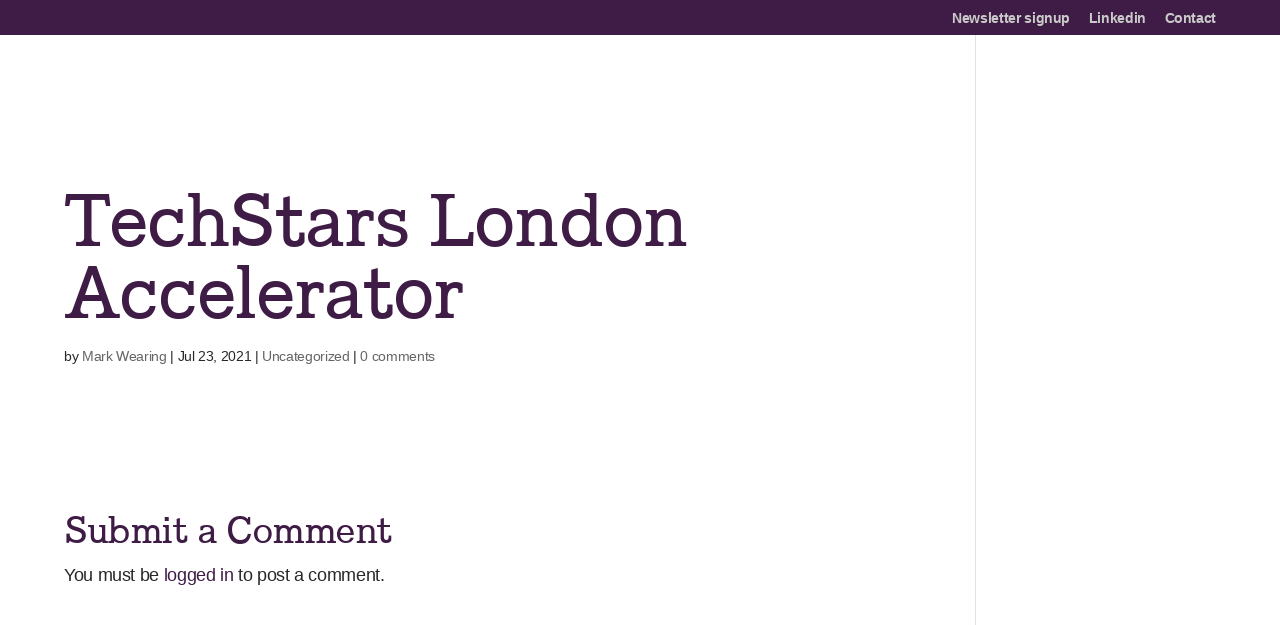

--- FILE ---
content_type: text/css
request_url: https://undaunted-hq.org/wp-content/themes/Herd-Base-Theme/style.css?ver=4.27.5
body_size: -152
content:
/* 
 Theme Name:   RENAME ME
 Theme URI:    https://weareherd.co.uk 
 Description:  Your custom theme created by Herd
 Author:       Herd
 Author URI:   https://weareherd.co.uk
 Version:      1.0.0
 Template:     Divi
*/ 

@import url("./css/theme-specific.css");
@import url("./css/presets.css");

--- FILE ---
content_type: text/css
request_url: https://undaunted-hq.org/wp-content/themes/Herd-Base-Theme/css/theme-specific.css
body_size: 2462
content:
/* ------------------------------ THIS STYLESHEET IS FOR THEME SPECIFIC CSS ------------------------------------------ */


/* -------------------------------------*/
/*-- SITE WIDE CHANGES --*/
/* -------------------------------------*/

.container {
  width:  90%;
}


img[title] {
  pointer-events: none;
}


body #page-container .et_pb_section .et_pb_button.widebutton:after {
  right: 0;
}


.people-listing .wdc_team_carousel_child h3 {
    border-top: 1px solid #3f1c46;
    padding-top: 20px;
}


.et_pb_icon .et_pb_icon_wrap .et-pb-icon {
    font-size: 50px!important;
}


.icon-set {
  text-align: center;
}

.et_pb_icon {
    display: inline-block;
    margin: 0px 8px 20px 8px!important;
}

/* ------------------------------ MOST COMMONLY USED CSS / UNCOMMENT IF NEEDED - DELETE IF NOT NEEDED ------------------------------------------ */ 


/* -------------------------------------*/
/*-- COOL TEXT HIGHLIGHT COLOUR --*/
/* -------------------------------------*/

/*::selection {
    background: #000000;
    color: #FFFFFF;
}*/



/* -------------------------------------*/
/*-- MENU CHANGES --*/
/* -------------------------------------*/

ul#top-menu li.menu-item.current_page_item a:before,
ul#top-menu li.menu-item.current_page_ancestor a:before {
  content: "";
  background-color: #ffffff;
  width: 100%;
  height: 2px;
  display: block;
  position: relative;
    top: 24px;
}

header.et-fixed-header ul#top-menu li.menu-item.current_page_item a:before,
header.et-fixed-header ul#top-menu li.current_page_ancestor a:before {
  background-color: #3f1c46;
  top: 20px;
}


ul#top-menu li.menu-item.current_page_item ul.sub-menu li.menu-item a:before,
ul#top-menu li.current_page_ancestor ul.sub-menu li.menu-item a:before,
header.et-fixed-header ul#top-menu li.menu-item.current_page_item ul.sub-menu li.menu-item a:before,
header.et-fixed-header ul#top-menu li.current_page_ancestor ul.sub-menu li.menu-item a:before {
  display: none;
}



/* -------------------------------------*/
/*-- TYPOGRAPHY --*/
/* -------------------------------------*/

@font-face {
  font-family: 'Piek-Regular';
  src: url('../fonts/Piek-Regular.woff2') format('woff2'),
       url('../fonts/Piek-Regular.woff') format('woff');
}

@font-face {
  font-family: 'GeneralSans-Variable';
  src: url('../fonts/GeneralSans-Variable.ttf') format('ttf')
}

body {
  font-family: 'GeneralSans-Variable', sans-serif;
  font-weight: 400;
  font-style: normal;
  letter-spacing: -0.02em;
}


h1,h2, h3, h4, h5, h6 {
  font-family: 'Piek-Regular', sans-serif;
  font-weight: 400;
  font-style: normal;
  letter-spacing: -0.04em;
}



/* -------------------------------------*/
/*-- CONTROL OVER HEADER FONT SIZES --*/
/* -------------------------------------*/

@media only screen and (min-width: 768px) { 
  body #page-container h1 {
    font-size: 4em!important;
  }
  body #page-container h1.dsm-gradient-text {
    font-size: 5.5em!important;
  }
  body #page-container h2 {
    font-size: 4em!important;
  }
  body #page-container h3 {
    font-size: 2em!important;
  }
  body #page-container h4 {
    font-size: 1.6em!important;
  }
  body #page-container h5 {
    font-size: 1.5em!important;
  }
  body #page-container h6 {
    font-size: 1.25em!important;
  }  
} 

@media only screen and (min-width: 480px) and (max-width: 767px)  { 
  body #page-container h1 {
    font-size: 3.2em!important;
  }
  body #page-container h1.dsm-gradient-text {
    font-size: 3.8em!important;
  }  
  body #page-container h2 {
    font-size: 3.2em!important;
  }
  body #page-container h3 {
    font-size: 1.6em!important;
  }
  body #page-container h4 {
    font-size: 1.3em!important;
  }
  body #page-container h5 {
    font-size: 1.2em!important;
  }
  body #page-container h6 {
    font-size: 1.1em!important;
  }  
}

@media only screen and (max-width: 479px)  { 
  body #page-container h1 {
    font-size: 3em!important;
  }
  body #page-container h1.dsm-gradient-text {
    font-size: 2.8em!important;
  }  
  body #page-container h2 {
    font-size: 3em!important;
  }
  body #page-container h3 {
    font-size: 1.75em!important;
  }
  body #page-container h4 {
    font-size: 1.4em!important;
  }
  body #page-container h5 {
    font-size: 1.25em!important;
  }
  body #page-container h6 {
    font-size: 1em!important;
  }
}







/* -------------------------------------*/
/*-- FOOTER STYLES --*/
/* -------------------------------------*/

.footer-social-icons .et_pb_icon .et_pb_icon_wrap .et-pb-icon {
    font-size: 30px!important;
}

#herd-footer-columns .left-aligned-footer-nav .widget_nav_menu {
  width: 100%!important;
  margin: 0!important;
}
#herd-footer-columns .left-aligned-footer-nav .widget_nav_menu ul.menu {
  text-align: left;
}
#herd-footer-columns .left-aligned-footer-nav .widget_nav_menu ul.menu li {
  display: inline;
}
#herd-footer-columns .left-aligned-footer-nav .widget_nav_menu ul.menu li + li:before{
    content: " | ";
    padding: 0 10px;
}

/* Fixed Navigation Bar on mobile devices */
@media screen and (max-width: 980px) {
    #main-header.et-fixed-header {
        position: fixed;
    }
  
    .logged-in #main-header.et-fixed-header {
        top: 0 !important;
  transition: all .3s 0s;
    }
}

@media (max-width: 980px) {
.et_pb_menu.sectional_navigation .et_pb_menu__menu {
    display: block!important;
}
}

@media (max-width: 980px) {
.et_pb_menu.sectional_navigation .et_mobile_nav_menu {
    display: none!important;
}
}



/*@media only screen and ( min-width: 980px ) {
  #search-filters h5.et_pb_toggle_title {
    display: none;
  }
}*/

/*#search-filters h6 {
  color: #FFFFFF!important;
}*/


/* ----------------------------------------------*/
/*-- PEOPLE LISTING --*/
/* ----------------------------------------------*/


.people-listing img {
    border-radius: 50% 50% 50% 50%;
    overflow: hidden;
    margin-bottom: 35px;
}

.people-listing h5 {
    line-height: 1.4em !important;
    padding-bottom: 25px !important;
    border-top: 1px solid #3f1c46;
    padding-top: 20px;
}

.people-listing .post-excerpt {
  margin-bottom: 40px;
}

.people-listing a.wdc-icon.wdc-ico-linkedin {
  background-color: #e5e5e5;
    color: #3F1C46 !important;
    border-radius: 4px;
    font-size: 16px !important;
    height: 36px;
    width: 36px;
        -webkit-transition: .3s;
    -o-transition: .3s;
    transition: .3s;
    padding: 3px;
    -ms-flex-pack: center;
    justify-content: center;
    -ms-flex-align: center;
    align-items: center;
        display: flex;
        vertical-align: middle !important;
}

.people-listing a.wdc-icon.wdc-ico-linkedin:hover {
      background-color: #BA7D84;
}



/* ----------------------------------------------*/
/*-- COMPANIES LISTING (COHORTS) --*/
/* ----------------------------------------------*/


.et_pb_module.companies .companies {
  padding: 20px;
}

.et_pb_module.companies .companies img {
  margin-bottom: 30px;
}

.et_pb_module.companies .companies .post-excerpt {
  margin-bottom: 20px;
}

.et_pb_module.companies .companies a.comp-link {
  margin-right: 20px;
  display: inline-block;
  font-family: ETmodules !important;
    font-weight: 400 !important;
    font-size: 24px;
    color: #f39760;
}

.et_pb_module.companies .companies a.comp-link:hover {
  color: #3f1c46;
}


@media only screen and (min-width: 1551px) { 
  .et_pb_module.companies .companies {
    min-height: 590px;
  }
} 

@media only screen and (min-width: 1400px) and (max-width: 1550px) { 
  .et_pb_module.companies .companies {
    min-height: 580px;
  }
} 

@media only screen and (min-width: 1300px) and (max-width: 1399px) { 
  .et_pb_module.companies .companies {
    min-height: 560px;
  }
} 


@media only screen and (min-width: 1081px) and (max-width: 1299px) { 
  .et_pb_module.companies .companies {
    min-height: 600px;
  }
} 


@media only screen and (min-width: 981px) and (max-width: 1080px) { 
  .et_pb_module.companies .companies {
    min-height: 600px;
  }
} 


@media only screen and (min-width: 768px) and (max-width: 980px) { 
  .et_pb_module.companies .companies {
    min-height: 600px;
  }
} 



@media only screen and (min-width: 501px) and (max-width: 767px) { 
  .et_pb_module.companies .companies {
    min-height: 500px;
  }
} 



/* ----------------------------------------------*/
/*-- COMPANIES LISTING (ABOUT US) --*/
/* ----------------------------------------------*/



.facetwp-template {
  width: 100%;
  float: left;
  margin-bottom: 50px;
}

.facetwp-template .company-listing-item {
    overflow: hidden;
    background-color: #f0faf9;
    border: none;
    padding: 20px 20px 40px 20px;
    margin-bottom: 30px;
    float: left;
    width: 100%;
}






.facetwp-template .company-listing-item .image-wrapper {
    width: 25%;
    float: left;
    margin-right: 5%;
}






.facetwp-template .company-listing-item img {
  margin-bottom: 30px;
}




.facetwp-template .company-listing-item .tile-content {
  float: left;
  width: 70%;
}


@media only screen and (min-width: 600px) { 
  .facetwp-template .company-listing-item .image-wrapper {
      width: 40%;
  }
  .facetwp-template .company-listing-item .tile-content {
    width: 55%;
  }  
} 


.facetwp-template .company-listing-item {
  position: relative;
}

.facetwp-template .company-listing-item span.location {

  position: absolute;
    bottom: 0;
    right: 0;
    display: block;
    background-color: #aadfda;
    width: 200px;
    padding: 3px 10px;
}

.facetwp-template .company-listing-item .post-excerpt {
  margin-bottom: 20px;
}


.facetwp-template .company-listing-item a.comp-link {
    margin-right: 10px;
    margin-bottom: 5px;
  display: inline-block;
  font-family: ETmodules !important;
    font-weight: 400 !important;
    font-size: 24px;
    color: #282828;
}

.facetwp-template .company-listing-item a.comp-link:hover {
  color: #f39760;
}



select.facetwp-dropdown {
    font-size: 1em;
    color: #000000;
    width: 100%;
    border: 1px solid #dcdcdc;
    padding: 5px 0;
}


/*@media only screen and (min-width: 1081px) { 
  .facetwp-template .company-listing-item {
    margin-right: 3%;
    width: 30%;
  }
} 


@media only screen and (min-width: 768px) and (max-width: 1080px) { 
  .facetwp-template .company-listing-item {
    margin-right: 2.5%;
    margin-bottom: 1.5%;
    width: 30.5%;
  }
} */

/*-- TABLET --*/

/*@media only screen and (min-width: 480px) and (max-width: 767px)  { 
  .facetwp-template .company-listing-item {
    margin-right: 5%;
    width: 45%;
    margin-bottom: 5%;
  }  
}*/

/*-- MOBILE --*/

/*@media only screen and (max-width: 479px)  { 
  .facetwp-template .company-listing-item {
    margin-right: 0%;
    width: 100%;
  }
}

.facetwp-template .company-listing-item:last-child {
  margin-right: 0%;
}

*/



/*@media only screen and (min-width: 1381px) { 
  .facetwp-template .company-listing-item {
    min-height: 700px;
  }
} 


@media only screen and (min-width: 1281px) and (max-width: 1380px) { 
  .facetwp-template .company-listing-item {
    min-height: 700px;
  }
} 


@media only screen and (min-width: 1181px) and (max-width: 1280px) { 
  .facetwp-template .company-listing-item {
    min-height: 770px;
  }
} 

@media only screen and (min-width: 1081px) and (max-width: 1180px) { 
  .facetwp-template .company-listing-item {
    min-height: 870px;
  }
} 

@media only screen and (min-width: 981px) and (max-width: 1080px) { 
  .facetwp-template .company-listing-item {
    min-height: 950px;
  }
} 


@media only screen and (min-width: 901px) and (max-width: 980px) { 
  .facetwp-template .company-listing-item {
    min-height: 700px;
  }
} 


@media only screen and (min-width: 768px) and (max-width: 900px) { 
  .facetwp-template .company-listing-item {
    min-height: 800px;
  }
} 


@media only screen and (min-width: 600px) and (max-width: 767px) { 
  .facetwp-template .company-listing-item {
    min-height: 670px;
  }
} 



@media only screen and (min-width: 480px) and (max-width: 599px) { 
  .facetwp-template .company-listing-item {
    min-height: 750px;
  }
} 
*/






/* ----------------------------------------------*/
/*-- RESOURCE LISTING PAGE --*/
/* ----------------------------------------------*/


.directory-listing-item h6 {
  padding-right: 20px;
  padding-left: 20px;  
  margin-top: 20px;
}

.directory-listing-item p.excerpt {
  overflow: hidden;
  margin-bottom: 20px;
  padding-right: 20px;
  padding-left: 20px;
}

.directory-listing-item p.location {
  margin-bottom: 20px;
  padding-right: 20px;
  padding-left: 20px;
}

.directory-listing-item p.location:before {
font-family: ETmodules !important;
    font-size: 30px;
  content: '';
  width: 30px;
  height: 30px;
  display: inline-block;
  position: relative;
  left: 0;
  top: 8px;
  margin-right: 5px;
}


.facetwp-template {
  width: 100%;
  float: left;
  margin-bottom: 50px;
}

.facetwp-template .directory-listing-item {
    overflow: hidden;
    background-color: #f0faf9;
    padding: 0 0 30px 0;
    margin-bottom: 30px;
    min-height: 575px;
    float: left;
}


@media only screen and (min-width: 1081px) { 
  .facetwp-template .directory-listing-item {
    margin-right: 3%;
    width: 30%;
  }
} 


@media only screen and (min-width: 768px) and (max-width: 1080px) { 
  .facetwp-template .directory-listing-item {
    margin-right: 2.5%;
    margin-bottom: 1.5%;
    width: 30.5%;
  }
} 

/*-- TABLET --*/

@media only screen and (min-width: 480px) and (max-width: 767px)  { 
  .facetwp-template .directory-listing-item {
    margin-right: 5%;
    width: 45%;
    margin-bottom: 5%;
  }  
}

/*-- MOBILE --*/

@media only screen and (max-width: 479px)  { 
  .facetwp-template .directory-listing-item {
    margin-right: 0%;
    width: 100%;
  }
}

.facetwp-template .directory-listing-item:last-child {
  margin-right: 0%;
}

@media only screen and (min-width: 1581px) { 
  .directory-listing-item h6 {
    min-height: 95px;
  }
  .directory-listing-item p.excerpt {
    min-height: 145px;
  }  
} 

@media only screen and (min-width: 1481px) and (max-width: 1580px) { 
  .directory-listing-item h6 {
    min-height: 100px;
  }
  .directory-listing-item p.excerpt {
    min-height: 150px;
  }   
} 


@media only screen and (min-width: 1281px) and (max-width: 1480px) { 
  .directory-listing-item h6 {
    min-height: 100px;
  }
  .directory-listing-item p.excerpt {
    min-height: 175px;
  }   
} 


@media only screen and (min-width: 1181px) and (max-width: 1280px) { 
  .directory-listing-item h6 {
    min-height: 120px;
  }
  .directory-listing-item p.excerpt {
    min-height: 200px;
  }   
} 


@media only screen and (min-width: 981px) and (max-width: 1180px) { 
  .directory-listing-item h6 {
    min-height: 120px;
  }
  .directory-listing-item p.excerpt {
    min-height: 250px;
  }   
} 


@media only screen and (min-width: 921px) and (max-width: 980px) { 
  .directory-listing-item h6 {
    min-height: 96px;
  }
  .directory-listing-item p.excerpt {
    min-height: 172px;
  }   
} 

@media only screen and (min-width: 820px) and (max-width: 920px) { 
  .directory-listing-item h6 {
    min-height: 94px;
  }
  .directory-listing-item p.excerpt {
    min-height: 196px;
  }   
} 


@media only screen and (min-width: 768px) and (max-width: 819px) { 
  .directory-listing-item h6 {
    min-height: 118px;
  }
  .directory-listing-item p.excerpt {
    min-height: 200px;
  }   
} 


@media only screen and (min-width: 600px) and (max-width: 767px) { 
  .directory-listing-item h6 {
    min-height: 95px;
  }
  .directory-listing-item p.excerpt {
    min-height: 170px;
  }   
} 

/*-- TABLET --*/

@media only screen and (min-width: 480px) and (max-width: 600px)  { 
  .directory-listing-item h6 {
    min-height: 95px;
  }
  .directory-listing-item p.excerpt {
    min-height: 196px;
  }  
}

/*-- MOBILE --*/

@media only screen and (max-width: 479px)  { 
  .directory-listing-item h6 {
    min-height: auto;
  }
  .directory-listing-item p.excerpt {
    min-height: auto;
  }
}


.facetwp-checkbox {
 background-position-y: 5px!important;
}



--- FILE ---
content_type: text/css
request_url: https://undaunted-hq.org/wp-content/themes/Herd-Base-Theme/css/presets.css
body_size: 2071
content:
/* ------------------------------ THIS STYLESHEET CONTAINS CSS PRESETS FOR THE HERD CHILD THEME ------------------------------------------ */

/* ------------------------------ DO NOT EDIT (INSTEAD USE /theme-specific.css) ------------------------------------------ */

/* -------------------------------------*/
/*-- NATIVE DIVI NAVIGATION FIXES --*/
/* -------------------------------------*/

/*-- REMOVING THE SUBNAV ARROW --*/
#et-top-navigation #top-menu li.menu-item-has-children a::after,
#et-top-navigation #top-menu li.current-menu-item ul.sub-menu li.menu-item a::after,
#et-top-navigation #top-menu li.current-page-ancestor ul.sub-menu li.menu-item a::after,
#et-top-navigation #top-menu li.current-page-ancestor ul.sub-menu li.current-menu-item a::after {
  display: none;
}

#et-secondary-menu #et-secondary-nav li.menu-item-has-children a::after,
#et-secondary-menu #et-secondary-nav li.current-menu-item ul.sub-menu li.menu-item a::after,
#et-secondary-menu #et-secondary-nav li.current-page-ancestor ul.sub-menu li.menu-item a::after,
#et-secondary-menu #et-secondary-nav li.current-page-ancestor ul.sub-menu li.current-menu-item a::after {
  display: none;
}

#top-menu li.menu-item-has-children a,
#et-secondary-nav li.menu-item-has-children a {
  padding-right: 0px!important;
}

/*-- COLLAPSING THE MOBILE NAVIGATION --*/
#main-header .et_mobile_menu .menu-item-has-children > a { background-color: transparent; position: relative; }
#main-header .et_mobile_menu .menu-item-has-children > a:after { font-family: 'ETmodules'; text-align: center; speak: none; font-weight: normal; font-variant: normal; text-transform: none; -webkit-font-smoothing: antialiased; position: absolute; }
#main-header .et_mobile_menu .menu-item-has-children > a:after { font-size: 16px; content: '\4c'; top: 13px; right: 10px; }
#main-header .et_mobile_menu .menu-item-has-children.visible > a:after { content: '\4d'; }
#main-header .et_mobile_menu ul.sub-menu { display: none !important; visibility: hidden !important;  transition: all 1.5s ease-in-out;}
#main-header .et_mobile_menu .visible > ul.sub-menu { display: block !important; visibility: visible !important; }
#main-header .et_mobile_menu .location, #main-header .et_mobile_menu .telephone-number, #main-header .et_mobile_menu .book-now-button {display: none;}

#top-menu li.mobile-only,
#top-menu li ul.sub-menu li.mobile-only,
#et-secondary-menu #et-secondary-nav li.mobile-only,
#et-secondary-menu #et-secondary-nav li ul.sub-menu li.mobile-only {
  display: none;
}

/*-- IMPROVING THE HAMBURGER --*/
.mobile_nav.opened .mobile_menu_bar:before {
 content: '\4d';
}


/* -------------------------------------*/
/*------ REORDER COLUMNS ON TABLET AND MOBILE -----*/
/* -------------------------------------*/

@media all and (max-width: 980px) {
/*** wrap row in a flex box ***/
  .custom_row {
    display: -webkit-box;
    display: -moz-box;
    display: -ms-flexbox;
    display: -webkit-flex;
    display: flex;
  -webkit-flex-wrap: wrap; /* Safari 6.1+ */
  flex-wrap: wrap;
  }
  /*** custom classes that will designate the order of columns in the flex box row ***/
  .first-on-mobile {
  -webkit-order: 1;
  order: 1;
  }
  .second-on-mobile {
  -webkit-order: 2;
  order: 2;
  }
  .third-on-mobile {
  -webkit-order: 3;
  order: 3;
  }
  .fourth-on-mobile {
  -webkit-order: 4;
  order: 4;
  }
  /*** add margin to last column ***/
  .custom_row:last-child .et_pb_column:last-child {
  margin-bottom: 30px;
  }
}


/* -----------------------------------------------*/
/*------ CHANGE PORTFOLIO GRID TO 3 COLUMNS -----*/
/* ----------------------------------------------*/

@media only screen and ( max-width: 500px ) {
 .three-column-grid .et_pb_grid_item {
    width: 100% !important;
    margin: 0 0 8% 0 !important;
  }
}
@media only screen and ( min-width: 768px ) {
  .three-column-grid .et_pb_grid_item {
    width: 30.666% !important;
    margin: 0 4% 4% 0 !important;
  }
  .three-column-grid .et_pb_grid_item:nth-child(3n) {
    margin-right: 0 !important;
  }
  .three-column-grid .et_pb_grid_item:nth-child(3n+1) {
    clear: left;
  }
  .three-column-grid .et_pb_grid_item:nth-child(4n+1) {
    clear: unset !important;
  }
}


/* -----------------------------------------------*/
/*------ CHANGE PORTFOLIO GRID TO 2 COLUMNS -----*/
/* ----------------------------------------------*/

@media only screen and (max-width: 767px) {
  .two-column-grid .et_pb_grid_item {
    width: 100% !important;
    margin: 0 0 8% 0 !important;
  } 
}
@media only screen and ( min-width: 768px ) {
  .two-column-grid .et_pb_grid_item {
    width: 48% !important;
    margin: 0 4% 4% 0 !important;
  }
  .two-column-grid .et_pb_grid_item:nth-child(2n) {
    margin-right: 0 !important;
  } 
  .two-column-grid .et_pb_grid_item:nth-child(3n+1) {
    clear: unset !important;
  }
}


/* -------------------------------------*/
/*-- FOOTER STYLES --*/
/* -------------------------------------*/

/* Social Media Icons */

#herd-footer-columns .footerblock,
#herd-footer-centre .footerblock {
  text-align: center;
}

#herd-footer-columns .footerblock .et_pb_blurb,
#herd-footer-centre .footerblock .et_pb_blurb {
  width: 50px; 
  display: inline-block; 
  margin-bottom: 0!important;
}

#herd-footer-columns .footerblock .et-pb-icon-circle, 
#herd-footer-centre .footerblock .et-pb-icon-circle {
  padding: 10px;
}

#herd-footer-columns .footerblock.left,
#herd-footer-centre .footerblock.left {
  text-align: left;
}

/* Centered Footer Menu */

#herd-footer-centre .centered-footer-nav .widget_nav_menu {
  width: 100%!important;
  margin: 0!important;
}
#herd-footer-centre .centered-footer-nav .widget_nav_menu ul.menu {
  text-align: center;
}
#herd-footer-centre .centered-footer-nav .widget_nav_menu ul.menu li {
  display: inline;
}
#herd-footer-centre .centered-footer-nav .widget_nav_menu ul.menu li + li:before{
    content: " | ";
    padding: 0 10px;
}

/* Left Aligned Footer Menu */

#herd-footer-columns .left-aligned-footer-nav .widget_nav_menu {
  width: 100%!important;
  margin: 0!important;
}
#herd-footer-columns .left-aligned-footer-nav .widget_nav_menu ul.menu {
  text-align: left;
}
#herd-footer-columns .left-aligned-footer-nav .widget_nav_menu ul.menu li {
  display: inline;
}
#herd-footer-columns .left-aligned-footer-nav .widget_nav_menu ul.menu li + li:before{
    content: " | ";
    padding: 0 10px;
}


#herd-footer-columns ul.menu li.company a,
#herd-footer-centre ul.menu li.company a {
  pointer-events: none;
  cursor: default;
  text-decoration: none;  
}



/* -------------------------------------*/
/*-- 50/50 TEXT/IMAGE STRIP STYLES --*/
/* -------------------------------------*/

@media only screen and (min-width: 768px) {
  .et_pb_row.fifty-fifty {
    display: flex;    
  }
}

@media all and (max-width: 767px) {
    /*** wrap row in a flex box ***/
    .et_pb_row.fifty-fifty {
    display: -webkit-box;
    display: -moz-box;
    display: -ms-flexbox;
    display: -webkit-flex;
    display: flex;
    -webkit-flex-wrap: wrap; /* Safari 6.1+ */
    flex-wrap: wrap;
  }
  /*** custom classes that will designate the order of columns in the flex box row ***/
  .first-on-mobile-fifty-fifty {
  -webkit-order: 1;
  order: 1;
  }
  .second-on-mobile-fifty-fifty {
  -webkit-order: 2;
  order: 2;
  }

  /*** add margin to last column ***/
  .et_pb_row.fifty-fifty:last-child .et_pb_column:last-child {
    margin-bottom: 30px;
  }
}

@media only screen and (min-width: 768px) and (max-width: 980px)  { 
  .et_pb_row.fifty-fifty .et_pb_column {
    width: 50%!important;
  }
}


/* -------------------------------------*/
/*-- STANDARD LISTING ITEM STYLES --*/
/*-- (PORTFOLIO POSTS PRO) --*/
/* -------------------------------------*/

.standard-listing .et_pb_portfolio_item .entry-title {
  margin-top: 20px!important;
  margin-bottom: 20px;
}

.standard-listing .et_pb_portfolio_item p.post-meta {
  margin: 0;
  padding: 0;
}

.standard-listing .et_pb_portfolio_item p.dp-custom-field span.dp-custom-field-name {
  display: none;
}

.standard-listing .et_pb_portfolio_item p.dp-custom-field {
  display: block;
}

.standard-listing .et_pb_portfolio_item p.dp-post-excerpt a.more-link {
  display: block;
  margin-top: 10px;
}



/* -------------------------------------*/
/*-- LISTING ITEMS FILTER STYLES --*/
/*-- (FILTERABLE PORTFOLIO POSTS PRO) --*/
/* -------------------------------------*/

.et_pb_filterable_portfolio.nofilters .et_pb_portfolio_filters {
  display: none;
}



/* ----------------------------------------------*/
/*-- TILE LISTING ITEM STYLES --*/
/*-- (PORTFOLIO POSTS PRO) --*/
/* ----------------------------------------------*/

.tile-listing .et_pb_portfolio_item.et_pb_grid_item .entry-title {
  margin-top: 25px;
  margin-bottom: 15px;
  padding-left: 30px;
  padding-right: 30px;
}

.tile-listing .et_pb_portfolio_item p.dp-custom-field span.dp-custom-field-name {
  display: none;
}

.tile-listing .et_pb_portfolio_item p.dp-custom-field {
  display: block;
  padding-left: 30px;
  padding-right: 30px;
}

.tile-listing .et_pb_portfolio_item p.dp-post-excerpt {
  padding-left: 30px;
  padding-right: 30px; 
  padding-bottom: 30px;
  padding-top: 15px;
}

.tile-listing .et_pb_portfolio_item p.dp-post-excerpt a {
  display: block;
  margin-top: 20px;
}



/* ----------------------------------------------*/
/*-- IMAGE TILE LISTING ITEM STYLES --*/
/*-- (PORTFOLIO POSTS PRO) --*/
/* ----------------------------------------------*/


.et_pb_dpblog_portfolio.image-tile-listing .et_pb_portfolio_item .entry-title {
  position: absolute;
  top: 15px;
  padding-right: 30px;
  padding-left: 30px;
  line-height: 1.3em;
}

.et_pb_dpblog_portfolio.image-tile-listing .et_pb_portfolio_item p.dp-post-excerpt {
  position: absolute;
  bottom: 25px;
  padding-right: 30px;
  padding-left: 30px;
  line-height: 1.2em;
}

.et_pb_dpblog_portfolio.image-tile-listing .et_pb_portfolio_item span.et_portfolio_image:after {
  content: '';
  background-image: linear-gradient(180deg,rgba(10,10,10,0.4) 30%,rgba(10,10,10,0.9) 70%);
  width: 100%;
  height: 100%;
  position: absolute;
  top: 0;
  display: block;
  border-radius: 10px;
}

.et_pb_dpblog_portfolio.image-tile-listing .et_pb_portfolio_item span.et_portfolio_image img {
  border-radius: 10px;
}

.et_pb_dpblog_portfolio.image-tile-listing .et_pb_portfolio_item a {
  cursor: default;
  pointer-events: none;
}

.et_pb_dpblog_portfolio.image-tile-listing .et_pb_portfolio_item .entry-title a,
.et_pb_dpblog_portfolio.image-tile-listing .et_pb_portfolio_item p.dp-post-excerpt a {
  pointer-events: auto;
  cursor: pointer;
}

.et_pb_dpblog_portfolio.image-tile-listing .et_pb_portfolio_item p.dp-post-excerpt a {
  display: block;
  margin-top: 15px;
}

@media only screen and (min-width: 500px) and (max-width: 767px) {
  .et_pb_dpblog_portfolio.image-tile-listing .et_pb_portfolio_item .entry-title {
    bottom: 215px;
    top: auto;
  }
  .et_pb_dpblog_portfolio.image-tile-listing .et_pb_portfolio_item p.dp-post-excerpt {
    bottom: 50px;
    line-height: 1.4em
  }
}
@media only screen and (min-width: 768px) {
  .et_pb_dpblog_portfolio.image-tile-listing .et_pb_portfolio_item .entry-title {
    bottom: 200px;
    top: auto;
  }
  .et_pb_dpblog_portfolio.image-tile-listing .et_pb_portfolio_item p.dp-post-excerpt {
    bottom: 15px;
    line-height: 1.2em;
  }
}
@media only screen and (min-width: 880px) {
  .et_pb_dpblog_portfolio.image-tile-listing .et_pb_portfolio_item .entry-title {
    bottom: 225px;
  }
  .et_pb_dpblog_portfolio.image-tile-listing .et_pb_portfolio_item p.dp-post-excerpt {
    bottom: 25px;
    line-height: 1.4em;
  }
}
@media only screen and (min-width: 1080px) {
  .et_pb_dpblog_portfolio.image-tile-listing .et_pb_portfolio_item .entry-title {
    bottom: 230px;
  }
  .et_pb_dpblog_portfolio.image-tile-listing .et_pb_portfolio_item p.dp-post-excerpt {
    bottom: 30px;
    line-height: inherit;
  }
}
@media only screen and (min-width: 1320px) {
  .et_pb_dpblog_portfolio.image-tile-listing .et_pb_portfolio_item .entry-title {
    bottom: 210px;
  }
}








































/* -------------------------------------*/
/*-- PEOPLE SINGLE SOCIAL ICON STYLES --*/
/* -------------------------------------*/

.profile-social-icons .social-icon .et-pb-icon {
    font-size: 34px;
    margin-right: 10px;
}









--- FILE ---
content_type: application/javascript
request_url: https://undaunted-hq.org/wp-content/themes/Herd-Base-Theme/theme.js?ver=1.0.0
body_size: -163
content:
jQuery(document).ready(function($) {

  function resize() {
    var $window = $(window);
    var $body = $('body'); 
    if ($window.width() > 981) {
      $("#search-filters").removeClass("et_pb_toggle_close");
      $("#search-filters").addClass("et_pb_toggle_open");
    } else {
      $("#search-filters").removeClass("et_pb_toggle_open");
      $("#search-filters").addClass("et_pb_toggle_close");
    }
  }

  setTimeout(function() {
    $(window)
      .resize(resize)
      .trigger('resize');
  }, 100);

});

--- FILE ---
content_type: image/svg+xml
request_url: https://undaunted-hq.org/wp-content/uploads/2024/01/Undauted-Logo-purple.svg
body_size: 2162
content:
<?xml version="1.0" encoding="utf-8"?>
<!-- Generator: Adobe Illustrator 27.8.0, SVG Export Plug-In . SVG Version: 6.00 Build 0)  -->
<!DOCTYPE svg PUBLIC "-//W3C//DTD SVG 1.1//EN" "http://www.w3.org/Graphics/SVG/1.1/DTD/svg11.dtd" [
	<!ENTITY ns_extend "http://ns.adobe.com/Extensibility/1.0/">
	<!ENTITY ns_ai "http://ns.adobe.com/AdobeIllustrator/10.0/">
	<!ENTITY ns_graphs "http://ns.adobe.com/Graphs/1.0/">
	<!ENTITY ns_vars "http://ns.adobe.com/Variables/1.0/">
	<!ENTITY ns_imrep "http://ns.adobe.com/ImageReplacement/1.0/">
	<!ENTITY ns_sfw "http://ns.adobe.com/SaveForWeb/1.0/">
	<!ENTITY ns_custom "http://ns.adobe.com/GenericCustomNamespace/1.0/">
	<!ENTITY ns_adobe_xpath "http://ns.adobe.com/XPath/1.0/">
]>
<svg version="1.1" id="Layer_1" xmlns:x="&ns_extend;" xmlns:i="&ns_ai;" xmlns:graph="&ns_graphs;"
	 xmlns="http://www.w3.org/2000/svg" xmlns:xlink="http://www.w3.org/1999/xlink" x="0px" y="0px" viewBox="0 0 206 34"
	 style="enable-background:new 0 0 206 34;" xml:space="preserve">
<style type="text/css">
	.st0{fill:#3F1C46;}
</style>
<metadata>
	<sfw  xmlns="&ns_sfw;">
		<slices></slices>
		<sliceSourceBounds  bottomLeftOrigin="true" height="31.1" width="202.3" x="1" y="2"></sliceSourceBounds>
	</sfw>
</metadata>
<g>
	<g>
		<path class="st0" d="M22.9,18.6c0,6-3.7,9.1-9,9.1c-5.2,0-9.2-3.1-9.2-9.6v-10c0-2.1-1.5-2.5-2.6-2.5C1.5,5.6,1,5.7,1,5.7V3.5
			h10.8v2.2c0,0-0.4-0.2-0.9-0.2C9.8,5.6,8.1,6,8.1,8.1v10.4c0,3.4,1.8,6.1,5.9,6.1c4,0,5.8-2.4,5.8-6.1V8.1c0-2.1-1.6-2.5-2.7-2.5
			c-0.4,0-0.9,0.2-0.9,0.2V3.6h10.3v2.2c0,0-0.4-0.2-0.9-0.2c-1.1,0-2.8,0.4-2.8,2.4L22.9,18.6z"/>
		<path class="st0" d="M26.4,27.2v-2c0,0,0.3,0.1,0.6,0.1c0.7,0,1.9-0.2,1.9-1.3V14c0-1.1-1.1-1.3-1.8-1.3c-0.4,0-0.6,0.1-0.6,0.1
			v-2.1h4.9l0.1,1.9c0.8-1.1,2.5-2.3,4.6-2.3c4.7,0,6.3,2.6,6.3,6.6v6.9c0,1.2,1,1.4,1.7,1.4c0.5,0,0.8-0.1,0.8-0.1v2h-8v-2
			c0,0,0.4,0.1,0.8,0.1c0.8,0,1.8-0.2,1.8-1.4v-6.6c0-2.9-0.9-4.4-3.4-4.4c-3.2,0-4.2,2.4-4.2,4.4v6.6c0,1.1,1,1.3,1.8,1.3
			c0.3,0,0.6,0,0.9-0.1v2h-8.2V27.2z"/>
		<path class="st0" d="M61.4,23.7c0,1.3,1.2,1.5,2,1.5c0.3,0,0.6-0.1,0.6-0.1v2h-5.1L58.7,25c-1,1.4-2.8,2.4-5.1,2.4
			c-5.4,0-7.9-4.4-7.9-8.7c0-4.6,2.8-8.4,7.9-8.4c2.3,0,3.8,1,4.8,2.1V5.9c0-1.1-1.1-1.3-1.8-1.3c-0.3,0-0.6,0.1-0.6,0.1V2.8h5.3
			L61.4,23.7z M48.8,18.8c0,3.7,2,5.9,5,5.9c3.1,0,4.7-2.7,4.7-5.9c0-3.5-1.9-5.7-4.7-5.7C50.3,13.1,48.8,15.9,48.8,18.8z"/>
		<path class="st0" d="M76.1,25.1c0,0-2.1,2.4-5.7,2.4c-3,0-5.1-2-5.1-4.7c0-6.5,10.8-4.4,10.8-6.6c0-2.4-1.1-3.4-3.7-3.4
			c-1.9,0-3.4,0.7-3.4,2.3c0,0.2,0,0.4,0.1,0.6h-2.5v-3.2c0,0,1.2-2.2,5.8-2.2c4.8,0,6.7,2.3,6.7,5.7v8c0,1.1,1.1,1.3,1.8,1.3
			c0.4,0,0.6-0.1,0.6-0.1v2.1h-5.1L76.1,25.1z M70.7,25c2.4,0,5.3-2,5.3-4v-1.8c-1.2,1-7.6,0.2-7.6,3.6C68.4,24.1,69.5,25,70.7,25z"
			/>
		<path class="st0" d="M97.1,23.9c0,1.1,1.1,1.3,1.8,1.3c0.3,0,0.6,0,0.6,0v2.1h-4.9l-0.1-1.8c0,0-1.2,2.1-4.6,2.1
			c-3.9,0-6-2.3-6-6.3v-7.5c0-1.2-1-1.4-1.7-1.4c-0.4,0-0.7,0.1-0.7,0.1v-1.8h5.4v10.2c0,2.2,0.9,3.9,3.3,3.9c3,0,4-1.9,4-4.5v-6.6
			c0-1.1-1-1.4-1.8-1.4c-0.5,0-0.9,0.1-0.9,0.1v-1.8h5.6C97.1,10.6,97.1,23.9,97.1,23.9z"/>
		<path class="st0" d="M100.6,27.2v-2c0,0,0.3,0.1,0.6,0.1c0.7,0,1.9-0.2,1.9-1.3V14c0-1.1-1.1-1.3-1.8-1.3c-0.4,0-0.6,0.1-0.6,0.1
			v-2.1h4.9l0.1,1.9c0.8-1.1,2.5-2.3,4.6-2.3c4.7,0,6.3,2.6,6.3,6.6v6.9c0,1.2,1,1.4,1.7,1.4c0.5,0,0.8-0.1,0.8-0.1v2h-8v-2
			c0,0,0.4,0.1,0.8,0.1c0.8,0,1.8-0.2,1.8-1.4v-6.6c0-2.9-0.9-4.4-3.4-4.4c-3.2,0-4.2,2.4-4.2,4.4v6.6c0,1.1,1,1.3,1.8,1.3
			c0.3,0,0.6,0,0.9-0.1v2h-8.2V27.2z"/>
		<path class="st0" d="M118.7,10.6h3.3V5l3-0.8v6.4h5.5v2.7H125V22c0,2,0.8,2.9,2.3,2.9c1.2,0,2.1-0.8,2.1-2.7
			c0-0.3-0.1-1.2-0.1-1.2h2.4v1.9c0,2.6-1.3,4.2-3.1,4.6c-0.5,0.1-1,0.1-1.6,0.1c-3,0-5-1.3-5-5.1v-9.2h-3.3
			C118.7,13.3,118.7,10.6,118.7,10.6z"/>
		<path class="st0" d="M133,18.8c0-4.7,2.7-8.7,7.6-8.7c5.1,0,7.6,3.5,7.6,9.4H136c0,3,2.3,5.4,5.1,5.4c3.4,0,4-2.4,4.3-3l2.9,0.1
			c0,0-0.9,5.5-7.2,5.5C135.6,27.6,133,22.8,133,18.8z M145.3,17c0-2-1.7-4.3-4.3-4.3c-3.1,0-4.8,2.2-4.8,4.3H145.3z"/>
		<path class="st0" d="M165.6,23.7c0,1.3,1.2,1.5,2,1.5c0.3,0,0.6-0.1,0.6-0.1v2h-5.1l-0.2-2.1c-1,1.4-2.8,2.4-5.1,2.4
			c-5.4,0-7.9-4.4-7.9-8.7c0-4.6,2.8-8.4,7.9-8.4c2.3,0,3.8,1,4.8,2.1V5.9c0-1.1-1.1-1.3-1.8-1.3c-0.3,0-0.6,0.1-0.6,0.1V2.8h5.3
			L165.6,23.7z M153,18.8c0,3.7,2,5.9,5,5.9c3.1,0,4.7-2.7,4.7-5.9c0-3.5-1.9-5.7-4.7-5.7C154.4,13.1,153,15.9,153,18.8z"/>
	</g>
	<path class="st0" d="M203.3,14.2c0-3.5-1.4-6.9-3.9-9.4s-5.8-3.9-9.3-3.9s-6.8,1.3-9.3,3.7c-2.7,2.6-4.2,6.1-4.1,9.9
		c0.1,3.4,1.5,6.7,3.9,9.2c2.1,2.1,4.9,3.4,7.8,3.8c0.4,0,0.7,0.6,0.7,1c0,0.7-0.1,1.4-0.2,2l0,0l-0.3,1.4l0,0c0,0.1,0,0.1,0.1,0.1
		h0.1h2.4h0.1l0.1-0.1l0,0l-0.3-1.4l0,0c-0.1-0.6-0.2-1.3-0.2-2c0-0.4,0.3-1,0.7-1c3-0.3,5.7-1.7,7.8-3.8
		C201.9,21.1,203.3,17.7,203.3,14.2z M200.5,9.1c0.7,1.5,1.2,3.2,1.2,5.1s-0.5,3.7-1.3,5.3c-0.1,0.1-0.2,0.2-0.3,0.1
		c-1-0.6-2-1.1-3.1-1.4c-0.1,0-0.1-0.2-0.1-0.3c0.7-1.3,1.3-2.8,1.5-4.3l0,0c0.3-1.6,0.3-2.9,0.2-3.5c0-0.1,0-0.2,0.1-0.2
		c0.5-0.2,1-0.5,1.5-0.8C200.4,9,200.5,9,200.5,9.1z M192.7,2.8c2.7,0.6,5.1,2.2,6.7,4.4c0.1,0.2,0.1,0.4-0.1,0.5
		c-0.8,0.5-1.6,0.9-2.5,1.2c-0.1,0-0.2,0-0.2-0.1c-0.8-2.3-2.2-4.3-4-5.8C192.5,3,192.6,2.8,192.7,2.8z M190.8,4.1
		c0-0.1,0.2-0.2,0.3-0.1c1.8,1.4,3.2,3.3,3.9,5.5c0,0.1,0,0.2-0.1,0.2c-1.3,0.4-2.6,0.6-3.9,0.6c-0.1,0-0.2-0.1-0.2-0.2V4.1z
		 M190.8,12c0-0.1,0.1-0.1,0.1-0.1c2-0.1,3.9-0.5,5.7-1.1c0.1,0,0.2,0,0.2,0.2c0,0.1,0,0.3,0,0.4c0,2.2-0.5,4.3-1.7,6.1
		c-0.1,0.1-0.2,0.1-0.3,0.1c-1.3-0.3-2.7-0.5-4.1-0.6c-0.1,0-0.1-0.1-0.1-0.1V12H190.8z M189.2,16.8c0,0.1-0.1,0.1-0.1,0.1
		c-1.4,0.1-2.7,0.3-4.1,0.6c-0.1,0-0.2,0-0.3-0.1c-1.1-1.9-1.7-4-1.7-6.1c0-0.1,0-0.3,0-0.4c0-0.1,0.1-0.2,0.2-0.2
		c1.8,0.7,3.8,1,5.7,1.1c0.1,0,0.1,0.1,0.1,0.1v4.9H189.2z M188.9,3.9c0.1-0.1,0.3,0,0.3,0.1v6c0,0.1-0.1,0.2-0.2,0.2
		c-1.3-0.1-2.7-0.3-3.9-0.6c-0.1,0-0.2-0.1-0.1-0.2C185.7,7.2,187.1,5.3,188.9,3.9z M180.7,7.2c1.6-2.2,4-3.8,6.7-4.4
		c0.1,0,0.2,0.1,0.1,0.2c-1.8,1.5-3.2,3.6-4,5.8c0,0.1-0.1,0.1-0.2,0.1c-0.8-0.3-1.7-0.7-2.5-1.2C180.6,7.7,180.5,7.4,180.7,7.2z
		 M180,19.6c-0.1,0.1-0.3,0-0.3-0.1c-0.8-1.6-1.3-3.4-1.3-5.3c0-1.8,0.4-3.5,1.2-5.1c0-0.1,0.2-0.1,0.3-0.1c0.5,0.3,1,0.6,1.5,0.8
		c0.1,0,0.1,0.1,0.1,0.2c0,0.6-0.1,1.9,0.2,3.5l0,0c0.2,1.5,0.8,3,1.5,4.3c0.1,0.1,0,0.2-0.1,0.3C182,18.6,181,19.1,180,19.6z
		 M187.8,25.6c-2.8-0.5-5.2-2.1-6.9-4.2c-0.1-0.1-0.1-0.4,0.1-0.4c0.4-0.2,0.9-0.5,1.3-0.7c0.1,0,0.2,0,0.2,0.1
		c0.2,0.3,0.9,1.2,1.8,2.2c1,1.1,2.2,2.1,3.6,2.8C188,25.5,187.9,25.7,187.8,25.6z M189,24.2c-2-1-3.7-2.6-4.8-4.5
		c-0.1-0.1,0-0.2,0.1-0.3c1.5-0.5,3.1-0.8,4.7-0.9c0.1,0,0.2,0.1,0.2,0.2v5.4C189.2,24.2,189.1,24.2,189,24.2z M190.8,24.1v-5.4
		c0-0.1,0.1-0.2,0.2-0.2c1.6,0.1,3.2,0.4,4.7,0.9c0.1,0,0.2,0.2,0.1,0.3c-1.1,1.9-2.8,3.5-4.8,4.5C190.9,24.2,190.8,24.2,190.8,24.1
		z M199.2,21.4c-1.7,2.2-4.1,3.7-6.9,4.2c-0.1,0-0.2-0.2-0.1-0.2c1.3-0.7,2.5-1.7,3.6-2.8c1-1,1.6-1.9,1.8-2.2
		c0.1-0.1,0.1-0.1,0.2-0.1c0.4,0.2,0.9,0.4,1.3,0.7C199.3,21,199.3,21.3,199.2,21.4z"/>
</g>
</svg>


--- FILE ---
content_type: image/svg+xml
request_url: https://undaunted-hq.org/wp-content/uploads/2023/06/Undauted-Logo-1.svg
body_size: 2237
content:
<?xml version="1.0" encoding="utf-8"?>
<!-- Generator: Adobe Illustrator 27.5.0, SVG Export Plug-In . SVG Version: 6.00 Build 0)  -->
<!DOCTYPE svg PUBLIC "-//W3C//DTD SVG 1.1//EN" "http://www.w3.org/Graphics/SVG/1.1/DTD/svg11.dtd" [
	<!ENTITY ns_extend "http://ns.adobe.com/Extensibility/1.0/">
	<!ENTITY ns_ai "http://ns.adobe.com/AdobeIllustrator/10.0/">
	<!ENTITY ns_graphs "http://ns.adobe.com/Graphs/1.0/">
	<!ENTITY ns_vars "http://ns.adobe.com/Variables/1.0/">
	<!ENTITY ns_imrep "http://ns.adobe.com/ImageReplacement/1.0/">
	<!ENTITY ns_sfw "http://ns.adobe.com/SaveForWeb/1.0/">
	<!ENTITY ns_custom "http://ns.adobe.com/GenericCustomNamespace/1.0/">
	<!ENTITY ns_adobe_xpath "http://ns.adobe.com/XPath/1.0/">
]>
<svg version="1.1" id="Layer_1" xmlns:x="&ns_extend;" xmlns:i="&ns_ai;" xmlns:graph="&ns_graphs;"
	 xmlns="http://www.w3.org/2000/svg" xmlns:xlink="http://www.w3.org/1999/xlink" x="0px" y="0px" viewBox="0 0 206 34"
	 style="enable-background:new 0 0 206 34;" xml:space="preserve">
<style type="text/css">
	.st0{fill:#FFFFFF;}
</style>
<metadata>
	<sfw  xmlns="&ns_sfw;">
		<slices></slices>
		<sliceSourceBounds  bottomLeftOrigin="true" height="31.2" width="202.3" x="1" y="-32.1"></sliceSourceBounds>
	</sfw>
</metadata>
<g>
	<g>
		<path class="st0" d="M22.9,18.6c0,6-3.7,9.1-9,9.1c-5.2,0-9.2-3.1-9.2-9.6V8.1c0-2.1-1.5-2.5-2.6-2.5C1.5,5.6,1,5.7,1,5.7V3.5
			h10.8v2.2c0,0-0.4-0.2-0.9-0.2C9.8,5.6,8.1,6,8.1,8.1v10.4c0,3.4,1.8,6.1,5.9,6.1c4,0,5.8-2.4,5.8-6.1V8.1c0-2.1-1.6-2.5-2.7-2.5
			c-0.4,0-0.9,0.2-0.9,0.2V3.6h10.3v2.2c0,0-0.4-0.2-0.9-0.2c-1.1,0-2.8,0.4-2.8,2.4L22.9,18.6z"/>
		<path class="st0" d="M26.4,27.2v-2c0,0,0.3,0.1,0.6,0.1c0.7,0,1.9-0.2,1.9-1.3v-10c0-1.1-1.1-1.3-1.8-1.3c-0.4,0-0.6,0.1-0.6,0.1
			v-2.1h4.9l0.1,1.9c0.8-1.1,2.5-2.3,4.6-2.3c4.7,0,6.3,2.6,6.3,6.6v6.9c0,1.2,1,1.4,1.7,1.4c0.5,0,0.8-0.1,0.8-0.1v2h-8v-2
			c0,0,0.4,0.1,0.8,0.1c0.8,0,1.8-0.2,1.8-1.4v-6.6c0-2.9-0.9-4.4-3.4-4.4c-3.2,0-4.2,2.4-4.2,4.4v6.6c0,1.1,1,1.3,1.8,1.3
			c0.3,0,0.6,0,0.9-0.1v2H26.4z"/>
		<path class="st0" d="M61.4,23.7c0,1.3,1.2,1.5,2,1.5c0.3,0,0.6-0.1,0.6-0.1v2h-5.1l-0.2-2.1c-1,1.4-2.8,2.4-5.1,2.4
			c-5.4,0-7.9-4.4-7.9-8.7c0-4.6,2.8-8.4,7.9-8.4c2.3,0,3.8,1,4.8,2.1V5.9c0-1.1-1.1-1.3-1.8-1.3c-0.3,0-0.6,0.1-0.6,0.1V2.8h5.3
			L61.4,23.7z M48.8,18.8c0,3.7,2,5.9,5,5.9c3.1,0,4.7-2.7,4.7-5.9c0-3.5-1.9-5.7-4.7-5.7C50.3,13.1,48.8,15.9,48.8,18.8z"/>
		<path class="st0" d="M76.1,25.1c0,0-2.1,2.4-5.7,2.4c-3,0-5.1-2-5.1-4.7c0-6.5,10.8-4.4,10.8-6.6c0-2.4-1.1-3.4-3.7-3.4
			c-1.9,0-3.4,0.7-3.4,2.3c0,0.2,0,0.4,0.1,0.6h-2.5v-3.2c0,0,1.2-2.2,5.8-2.2c4.8,0,6.7,2.3,6.7,5.7v8c0,1.1,1.1,1.3,1.8,1.3
			c0.4,0,0.6-0.1,0.6-0.1v2.1h-5.1L76.1,25.1z M70.7,25c2.4,0,5.3-2,5.3-4v-1.8c-1.2,1-7.6,0.2-7.6,3.6C68.4,24.1,69.5,25,70.7,25z"
			/>
		<path class="st0" d="M97.1,23.9c0,1.1,1.1,1.3,1.8,1.3c0.3,0,0.6,0,0.6,0v2.1h-4.9l-0.1-1.8c0,0-1.2,2.1-4.6,2.1
			c-3.9,0-6-2.3-6-6.3v-7.5c0-1.2-1-1.4-1.7-1.4c-0.4,0-0.7,0.1-0.7,0.1v-1.8h5.4v10.2c0,2.2,0.9,3.9,3.3,3.9c3,0,4-1.9,4-4.5v-6.6
			c0-1.1-1-1.4-1.8-1.4c-0.5,0-0.9,0.1-0.9,0.1v-1.8h5.6V23.9z"/>
		<path class="st0" d="M100.6,27.2v-2c0,0,0.3,0.1,0.6,0.1c0.7,0,1.9-0.2,1.9-1.3v-10c0-1.1-1.1-1.3-1.8-1.3c-0.4,0-0.6,0.1-0.6,0.1
			v-2.1h4.9l0.1,1.9c0.8-1.1,2.5-2.3,4.6-2.3c4.7,0,6.3,2.6,6.3,6.6v6.9c0,1.2,1,1.4,1.7,1.4c0.5,0,0.8-0.1,0.8-0.1v2h-8v-2
			c0,0,0.4,0.1,0.8,0.1c0.8,0,1.8-0.2,1.8-1.4v-6.6c0-2.9-0.9-4.4-3.4-4.4c-3.2,0-4.2,2.4-4.2,4.4v6.6c0,1.1,1,1.3,1.8,1.3
			c0.3,0,0.6,0,0.9-0.1v2H100.6z"/>
		<path class="st0" d="M118.7,10.6h3.3V5l3-0.8v6.4h5.5v2.7h-5.5v8.7c0,2,0.8,2.9,2.3,2.9c1.2,0,2.1-0.8,2.1-2.7
			c0-0.3-0.1-1.2-0.1-1.2h2.4v1.9c0,2.6-1.3,4.2-3.1,4.6c-0.5,0.1-1,0.1-1.6,0.1c-3,0-5-1.3-5-5.1v-9.2h-3.3V10.6z"/>
		<path class="st0" d="M133,18.8c0-4.7,2.7-8.7,7.6-8.7c5.1,0,7.6,3.5,7.6,9.4H136c0,3,2.3,5.4,5.1,5.4c3.4,0,4-2.4,4.3-3l2.9,0.1
			c0,0-0.9,5.5-7.2,5.5C135.6,27.6,133,22.8,133,18.8z M145.3,17c0-2-1.7-4.3-4.3-4.3c-3.1,0-4.8,2.2-4.8,4.3H145.3z"/>
		<path class="st0" d="M165.6,23.7c0,1.3,1.2,1.5,2,1.5c0.3,0,0.6-0.1,0.6-0.1v2h-5.1l-0.2-2.1c-1,1.4-2.8,2.4-5.1,2.4
			c-5.4,0-7.9-4.4-7.9-8.7c0-4.6,2.8-8.4,7.9-8.4c2.3,0,3.8,1,4.8,2.1V5.9c0-1.1-1.1-1.3-1.8-1.3c-0.3,0-0.6,0.1-0.6,0.1V2.8h5.3
			L165.6,23.7z M153,18.8c0,3.7,2,5.9,5,5.9c3.1,0,4.7-2.7,4.7-5.9c0-3.5-1.9-5.7-4.7-5.7C154.4,13.1,153,15.9,153,18.8z"/>
	</g>
	<path class="st0" d="M203.3,14.2c0-3.5-1.4-6.9-3.9-9.4c-2.5-2.5-5.8-3.9-9.3-3.9c-3.5,0-6.8,1.3-9.3,3.7c-2.7,2.6-4.2,6.1-4.1,9.9
		c0.1,3.4,1.5,6.7,3.9,9.2c2.1,2.1,4.9,3.4,7.8,3.8c0.4,0,0.7,0.6,0.7,1c0,0.7-0.1,1.4-0.2,2c0,0,0,0,0,0l-0.3,1.4c0,0,0,0,0,0
		c0,0.1,0,0.1,0.1,0.1c0,0,0.1,0,0.1,0h2.4c0,0,0.1,0,0.1,0c0,0,0.1-0.1,0.1-0.1c0,0,0,0,0,0l-0.3-1.4c0,0,0,0,0,0
		c-0.1-0.6-0.2-1.3-0.2-2c0-0.4,0.3-1,0.7-1c3-0.3,5.7-1.7,7.8-3.8C201.9,21.1,203.3,17.7,203.3,14.2z M200.5,9.1
		c0.7,1.5,1.2,3.2,1.2,5.1c0,1.9-0.5,3.7-1.3,5.3c-0.1,0.1-0.2,0.2-0.3,0.1c-1-0.6-2-1.1-3.1-1.4c-0.1,0-0.1-0.2-0.1-0.3
		c0.7-1.3,1.3-2.8,1.5-4.3l0,0c0.3-1.6,0.3-2.9,0.2-3.5c0-0.1,0-0.2,0.1-0.2c0.5-0.2,1-0.5,1.5-0.8C200.4,9,200.5,9,200.5,9.1z
		 M192.7,2.8c2.7,0.6,5.1,2.2,6.7,4.4c0.1,0.2,0.1,0.4-0.1,0.5c-0.8,0.5-1.6,0.9-2.5,1.2c-0.1,0-0.2,0-0.2-0.1
		c-0.8-2.3-2.2-4.3-4-5.8C192.5,3,192.6,2.8,192.7,2.8z M190.8,4.1c0-0.1,0.2-0.2,0.3-0.1c1.8,1.4,3.2,3.3,3.9,5.5
		c0,0.1,0,0.2-0.1,0.2c-1.3,0.4-2.6,0.6-3.9,0.6c-0.1,0-0.2-0.1-0.2-0.2V4.1z M190.8,12c0-0.1,0.1-0.1,0.1-0.1
		c2-0.1,3.9-0.5,5.7-1.1c0.1,0,0.2,0,0.2,0.2c0,0.1,0,0.3,0,0.4c0,2.2-0.5,4.3-1.7,6.1c-0.1,0.1-0.2,0.1-0.3,0.1
		c-1.3-0.3-2.7-0.5-4.1-0.6c-0.1,0-0.1-0.1-0.1-0.1V12z M189.2,16.8c0,0.1-0.1,0.1-0.1,0.1c-1.4,0.1-2.7,0.3-4.1,0.6
		c-0.1,0-0.2,0-0.3-0.1c-1.1-1.9-1.7-4-1.7-6.1c0-0.1,0-0.3,0-0.4c0-0.1,0.1-0.2,0.2-0.2c1.8,0.7,3.8,1,5.7,1.1
		c0.1,0,0.1,0.1,0.1,0.1V16.8z M188.9,3.9c0.1-0.1,0.3,0,0.3,0.1v6c0,0.1-0.1,0.2-0.2,0.2c-1.3-0.1-2.7-0.3-3.9-0.6
		c-0.1,0-0.2-0.1-0.1-0.2C185.7,7.2,187.1,5.3,188.9,3.9z M180.7,7.2c1.6-2.2,4-3.8,6.7-4.4c0.1,0,0.2,0.1,0.1,0.2
		c-1.8,1.5-3.2,3.6-4,5.8c0,0.1-0.1,0.1-0.2,0.1c-0.8-0.3-1.7-0.7-2.5-1.2C180.6,7.7,180.5,7.4,180.7,7.2z M180,19.6
		c-0.1,0.1-0.3,0-0.3-0.1c-0.8-1.6-1.3-3.4-1.3-5.3c0-1.8,0.4-3.5,1.2-5.1c0-0.1,0.2-0.1,0.3-0.1c0.5,0.3,1,0.6,1.5,0.8
		c0.1,0,0.1,0.1,0.1,0.2c0,0.6-0.1,1.9,0.2,3.5l0,0c0.2,1.5,0.8,3,1.5,4.3c0.1,0.1,0,0.2-0.1,0.3C182,18.6,181,19.1,180,19.6z
		 M187.8,25.6c-2.8-0.5-5.2-2.1-6.9-4.2c-0.1-0.1-0.1-0.4,0.1-0.4c0.4-0.2,0.9-0.5,1.3-0.7c0.1,0,0.2,0,0.2,0.1
		c0.2,0.3,0.9,1.2,1.8,2.2c1,1.1,2.2,2.1,3.6,2.8C188,25.5,187.9,25.7,187.8,25.6z M189,24.2c-2-1-3.7-2.6-4.8-4.5
		c-0.1-0.1,0-0.2,0.1-0.3c1.5-0.5,3.1-0.8,4.7-0.9c0.1,0,0.2,0.1,0.2,0.2v5.4C189.2,24.2,189.1,24.2,189,24.2z M190.8,24.1v-5.4
		c0-0.1,0.1-0.2,0.2-0.2c1.6,0.1,3.2,0.4,4.7,0.9c0.1,0,0.2,0.2,0.1,0.3c-1.1,1.9-2.8,3.5-4.8,4.5C190.9,24.2,190.8,24.2,190.8,24.1
		z M199.2,21.4c-1.7,2.2-4.1,3.7-6.9,4.2c-0.1,0-0.2-0.2-0.1-0.2c1.3-0.7,2.5-1.7,3.6-2.8c1-1,1.6-1.9,1.8-2.2
		c0.1-0.1,0.1-0.1,0.2-0.1c0.4,0.2,0.9,0.4,1.3,0.7C199.3,21,199.3,21.3,199.2,21.4z"/>
</g>
</svg>


--- FILE ---
content_type: image/svg+xml
request_url: https://undaunted-hq.org/wp-content/uploads/2024/06/Ulogolu.svg
body_size: 3330
content:
<?xml version="1.0" encoding="UTF-8"?>
<svg id="Layer_1" data-name="Layer 1" xmlns="http://www.w3.org/2000/svg" version="1.1" viewBox="0 0 143 91.5">
  <defs>
    <style>
      .cls-1 {
        fill: #fff;
        stroke-width: 0px;
      }
    </style>
  </defs>
  <g>
    <path class="cls-1" d="M9.3,9.2l-.3-.9h-3.4l-.3.9c0,.2-.1.4-.1.6,0,.5.3.7.9.7s.5,0,.5,0v.9H2.4v-.9s.2,0,.4,0c.5,0,.8-.3.9-.7L6.6,2h1.4l2.8,7.8c.2.4.4.7.9.7s.5,0,.5,0v.9h-4.2v-.9s.2,0,.5,0c.7,0,.9-.2.9-.7s0-.3-.1-.6ZM8.5,7.2l-1.3-3.7-1.3,3.7h2.5Z"/>
    <path class="cls-1" d="M16.9,6.4c0-.6-.2-.8-.7-.8s-.2,0-.2,0v-.8h2v.8c.4-.5,1.1-.9,2.1-.9,2.1,0,3.1,1.5,3.1,3.3s-.9,3.4-3.1,3.4-1.6-.4-2-.9v2.6c0,.4.4.5.8.5s.3,0,.3,0v.8h-3.3v-.8s0,0,.2,0c.3,0,.7,0,.7-.5v-6.7ZM20,10.3c1.3,0,1.9-.9,1.9-2.4s-.5-2.2-1.9-2.2-2,.9-2,2.3.9,2.3,1.9,2.3Z"/>
    <path class="cls-1" d="M28,10.4s-.8.9-2.2.9-2-.8-2-1.8c0-2.6,4.2-1.7,4.2-2.6s-.4-1.4-1.4-1.4-1.3.3-1.3.9,0,.2,0,.2h-1v-1.2s.5-.9,2.3-.9,2.6.9,2.6,2.2v3.2c0,.4.4.5.7.5s.2,0,.2,0v.8h-2v-.8ZM25.9,10.4c.9,0,2.1-.8,2.1-1.6v-.7c-.5.4-3,0-3,1.4s.4.9.9.9Z"/>
    <path class="cls-1" d="M32.7,5.5s.4-.8,1.6-.8,1.2.5,1.2.5v1.5h-.8s0-.2,0-.3,0-.3,0-.3c0,0-.1-.2-.6-.2-.7,0-1.2.7-1.2,1.8v2.4c0,.4.3.5.8.5s.3,0,.3,0v.8h-3.3v-.8s0,0,.2,0c.3,0,.7,0,.7-.5v-3.7c0-.5-.2-.8-.6-.8s-.3,0-.3,0v-.8h1.9v.8Z"/>
    <path class="cls-1" d="M35.8,4.7h1.3v-2.2l1.2-.3v2.5h2.2v1h-2.2v3.4c0,.8.3,1.1.9,1.1s.8-.3.8-1.1,0-.5,0-.5h1v1.6s-.3,1-1.8,1-2-.5-2-2v-3.6h-1.3v-1Z"/>
    <path class="cls-1" d="M41.6,11.3v-.8s.1,0,.2,0c.3,0,.7,0,.7-.5v-3.9c0-.4-.4-.5-.7-.5s-.2,0-.2,0v-.8h1.9v.8c.3-.4,1-.9,1.9-.9,1.8,0,2.5,1,2.5,2.6v2.7c0,.5.4.6.7.6s.3,0,.3,0v.8h-3.2v-.8s.2,0,.3,0c.3,0,.7,0,.7-.6v-2.6c0-1.1-.3-1.7-1.4-1.7s-1.7.9-1.7,1.7v2.6c0,.4.4.5.7.5s.2,0,.3,0v.8h-3.2Z"/>
    <path class="cls-1" d="M49.1,8c0-1.8,1-3.4,3-3.4s3,1.4,3,3.7h-4.9c0,1.2.9,2.1,2,2.1s1.6-.9,1.7-1.2h1.1s-.3,2.2-2.8,2.2-3.2-1.9-3.2-3.4ZM53.9,7.3c0-.8-.7-1.7-1.7-1.7s-1.9.9-1.9,1.7h3.6Z"/>
    <path class="cls-1" d="M57.8,5.5s.4-.8,1.6-.8,1.2.5,1.2.5v1.5h-.8s0-.2,0-.3,0-.3,0-.3c0,0-.1-.2-.6-.2-.7,0-1.2.7-1.2,1.8v2.4c0,.4.3.5.8.5s.3,0,.3,0v.8h-3.3v-.8s0,0,.2,0c.3,0,.7,0,.7-.5v-3.7c0-.5-.2-.8-.6-.8s-.3,0-.3,0v-.8h1.9v.8Z"/>
    <path class="cls-1" d="M65.3,6.8s0-.1,0-.3c0-.6-.7-1-1.5-1s-1.3.3-1.3.9.5.8,1.2,1c1.1.3,2.9.5,2.9,2.1s-1,2-2.5,2-1.8-.7-1.8-.7v.5h-.9v-2.2h1s0,0,0,.2c0,.6.7,1.2,1.8,1.2s1.4-.3,1.4-1-1.2-.8-1.9-1c-.8-.2-2.2-.6-2.2-2.1s.7-1.7,2.4-1.7,1.6.6,1.6.6v-.4h.8v2.1h-1Z"/>
    <path class="cls-1" d="M67.3,11.3v-.8s.1,0,.2,0c.3,0,.7,0,.7-.5V3c0-.4-.4-.5-.7-.5s-.2,0-.2,0v-.8h2.1v3.8s.4-.8,1.7-.8,2.5.9,2.5,2.5v2.8c0,.5.4.6.7.6s.3,0,.3,0v.8h-3.2v-.8s.1,0,.3,0c.3,0,.7,0,.7-.6v-2.7c0-.3,0-1.5-1.3-1.5s-1.7.9-1.7,1.8v2.5c0,.4.4.5.7.5s.3,0,.3,0v.8h-3.2Z"/>
    <path class="cls-1" d="M77.4,10c0,.4.3.5.7.5s.3,0,.3,0v.8h-3.2v-.8s.1,0,.2,0c.4,0,.7-.1.7-.5v-3.9c0-.4-.4-.6-.7-.6s-.2,0-.2,0v-.8h2.1v5.2ZM75.9,2h1.4v1.4h-1.4v-1.4Z"/>
    <path class="cls-1" d="M79.8,6.4c0-.6-.2-.8-.7-.8s-.2,0-.2,0v-.8h2v.8c.4-.5,1.1-.9,2.1-.9,2.1,0,3.1,1.5,3.1,3.3s-.9,3.4-3.1,3.4-1.6-.4-2-.9v2.6c0,.4.4.5.8.5s.3,0,.3,0v.8h-3.3v-.8s0,0,.2,0c.3,0,.7,0,.7-.5v-6.7ZM83,10.3c1.3,0,1.9-.9,1.9-2.4s-.5-2.2-1.9-2.2-2,.9-2,2.3.9,2.3,1.9,2.3Z"/>
    <path class="cls-1" d="M91.3,3c0-.4-.3-.5-.6-.5s-.3,0-.3,0v-.8h2.1v3.7c.4-.4,1.1-.8,2-.8,2.1,0,3.1,1.5,3.1,3.3s-.9,3.4-3.1,3.4-1.8-.5-2.1-1v.9h-2v-.8s.1,0,.2,0c.3,0,.7,0,.7-.5V3ZM94.4,10.4c1.3,0,2-.9,2-2.4s-.6-2.3-2-2.3-2,.9-2,2.4.9,2.3,2,2.3Z"/>
    <path class="cls-1" d="M98.5,8c0-1.8,1-3.4,3-3.4s3,1.4,3,3.7h-4.9c0,1.2.9,2.1,2,2.1s1.6-.9,1.7-1.2h1.1s-.3,2.2-2.8,2.2-3.2-1.9-3.2-3.4ZM103.3,7.3c0-.8-.7-1.7-1.7-1.7s-1.9.9-1.9,1.7h3.6Z"/>
    <path class="cls-1" d="M105.1,4.7h1.3v-2.2l1.2-.3v2.5h2.2v1h-2.2v3.4c0,.8.3,1.1.9,1.1s.8-.3.8-1.1,0-.5,0-.5h1v1.6s-.3,1-1.8,1-2-.5-2-2v-3.6h-1.3v-1Z"/>
    <path class="cls-1" d="M114.2,4.7h3.1v.8c0,0-.2,0-.3,0-.3,0-.7,0-.7.5s0,.2,0,.3l1.3,3.5,1.1-3.4c0,0,0-.3,0-.4,0-.5-.5-.6-.6-.6s-.3,0-.3,0v-.7h3.2v.8c0,0-.1,0-.3,0-.3,0-.7,0-.8.5l-1.9,5.2h-1.1l-1.3-3.7-1.2,3.7h-1.1l-2.1-5.2c-.2-.5-.6-.5-.8-.5s-.2,0-.3,0v-.8h3.4v.8c-.1,0-.2,0-.3,0-.3,0-.7,0-.7.5s0,.2,0,.3l1.4,3.5,1.2-3.8c0-.5-.5-.6-.6-.6s-.3,0-.3,0v-.7Z"/>
    <path class="cls-1" d="M121.1,8c0-1.8,1-3.4,3-3.4s3,1.4,3,3.7h-4.9c0,1.2.9,2.1,2,2.1s1.6-.9,1.7-1.2h1.1s-.3,2.2-2.8,2.2-3.2-1.9-3.2-3.4ZM125.9,7.3c0-.8-.7-1.7-1.7-1.7s-1.9.9-1.9,1.7h3.6Z"/>
    <path class="cls-1" d="M128,8c0-1.8,1-3.4,3-3.4s3,1.4,3,3.7h-4.9c0,1.2.9,2.1,2,2.1s1.6-.9,1.7-1.2h1.1s-.3,2.2-2.8,2.2-3.2-1.9-3.2-3.4ZM132.8,7.3c0-.8-.7-1.7-1.7-1.7s-1.9.9-1.9,1.7h3.6Z"/>
    <path class="cls-1" d="M134.6,11.3v-.8s.1,0,.2,0c.3,0,.7,0,.7-.5v-3.9c0-.4-.4-.5-.7-.5s-.2,0-.2,0v-.8h1.9v.8c.3-.4,1-.9,1.9-.9,1.8,0,2.5,1,2.5,2.6v2.7c0,.5.4.6.7.6s.3,0,.3,0v.8h-3.2v-.8s.2,0,.3,0c.3,0,.7,0,.7-.6v-2.6c0-1.1-.3-1.7-1.4-1.7s-1.7.9-1.7,1.7v2.6c0,.4.4.5.7.5s.2,0,.3,0v.8h-3.2Z"/>
  </g>
  <g>
    <path class="cls-1" d="M2.4,31.1v27.2h27.2v-27.2H2.4ZM28,32.8v23.9H4.1v-23.9h23.9Z"/>
    <path class="cls-1" d="M12.8,40.2c.6,0,1.2,0,1.5.2.6.3.9.8.9,1.6s-.2,1-.5,1.4c-.4.3-.8.4-2,.4h-.9v-3.6h.9ZM9.3,51.5h2.6v-5.6c.2,0,.3,0,.4.1.5.2.9.9,2.2,3.3.5.9.7,1.3,1.2,2.2h3.1s-2.4-4.3-3.1-5.2c-.2-.2-.3-.3-.5-.6,1.6,0,2.9-1.7,2.9-3.7s-1.5-3.9-3.8-3.9h-4.9s0,13.4,0,13.4Z"/>
    <path class="cls-1" d="M20.2,42.2l2.5-.8v10.1h-2.5v-9.3ZM21.5,37.4c.8,0,1.5.7,1.5,1.6s-.7,1.6-1.6,1.6-1.5-.7-1.5-1.6.7-1.6,1.6-1.6Z"/>
    <path class="cls-1" d="M41.2,34.5l-.3,1.5h-2.1v7.3h-1.8v-7.3h-2.1v-1.5h6.3Z"/>
    <path class="cls-1" d="M43.6,33.9c0,.4.1,1,.1,1.6v1.3c0,.2,0,.5,0,.5.4-.4,1.2-.7,1.8-.7s1.5.4,1.7.9c.1.4.2.6.2,1.2v4.5h-1.6v-4.3c0-.6-.2-.9-.7-.9s-1,.3-1.3.6v4.6h-1.7v-7.5c0-.6,0-1.2-.1-1.5l1.7-.4Z"/>
    <path class="cls-1" d="M53.6,42.5c-.7.6-1.5.9-2.4.9-1.9,0-3-1.3-3-3.3s.2-1.9.8-2.6c.5-.6,1.2-.9,2-.9s1.4.3,1.9.7c.6.6.9,1.5.9,2.8v.4h-3.7c0,1,.5,1.6,1.4,1.6s1.1-.2,1.6-.6l.7,1ZM52,39.3h0c0-.6,0-.8-.2-1-.2-.3-.4-.4-.7-.4-.6,0-1,.5-1,1.4h0s2,0,2,0Z"/>
    <path class="cls-1" d="M61.3,34.5c1.5,0,2.6,1,2.6,2.6s-.9,2.4-2,2.4c.2.1.3.2.4.4.5.6,2.1,3.4,2.1,3.4h-2.1c-.3-.6-.5-.8-.8-1.4-.9-1.6-1.1-2-1.4-2.1,0,0-.2,0-.3,0v3.7h-1.7v-8.7h3.3ZM59.7,38.2h.6c.8,0,1.1,0,1.3-.3.2-.2.3-.5.3-.9,0-.5-.2-.9-.6-1.1-.2,0-.6-.1-1-.1h-.6v2.4Z"/>
    <path class="cls-1" d="M69.4,37.6c.5.6.7,1.3.7,2.4s-.3,1.9-.8,2.5c-.5.6-1.1.9-2.1.9-1.7,0-2.9-1.3-2.9-3.3s1.2-3.4,2.9-3.4,1.6.3,2.2,1ZM66.4,38.5c-.1.3-.2.8-.2,1.4s0,1.3.2,1.6c.2.4.5.5.9.5.7,0,1-.7,1-2.2s-.1-1.4-.3-1.7c-.2-.2-.4-.3-.7-.3s-.7.3-.9.7Z"/>
    <path class="cls-1" d="M78.2,37c.6-.3,1.2-.4,1.8-.4,1.1,0,1.8.4,2.1,1.1,0,.3.1.5.1,1.2v2.2s0,0,0,.1c0,.7.1,1,.6,1.3l-.9,1c-.4-.2-.7-.5-.9-.8-.1.1-.3.3-.4.3-.3.2-.8.4-1.3.4-1.4,0-2.2-.7-2.2-2s1-2.2,3.1-2.2.2,0,.4,0v-.3c0-.7-.1-1-.8-1s-1.2.3-1.9.7l-.7-1.2c.3-.2.6-.3,1-.5ZM80.4,40.4c-1.2,0-1.6.2-1.6,1s.3.8.7.8.6-.2.9-.4v-1.4s0,0,0,0Z"/>
    <path class="cls-1" d="M85.2,35.6v5c0,1.1,0,1.3.1,1.4,0,.1.2.2.3.2s.1,0,.2,0l.3,1c-.3.1-.6.2-1,.2-.7,0-1.3-.3-1.5-.9-.1-.3-.2-.5-.2-1.4v-6.6c0,0,1.6,0,1.6,0v1.1Z"/>
    <path class="cls-1" d="M37.6,55.2c-.9,0-1.8-.2-2.5-.7l.4-.8c.7.4,1.3.7,2.1.7s1.7-.5,1.7-1.4-.4-1.1-1.3-1.3l-.8-.2c-1.2-.3-1.9-.9-1.9-2s1.1-2.3,2.6-2.3,1.7.3,2.4.7l-.5.8c-.7-.4-1.2-.6-1.9-.6s-1.4.5-1.4,1.2.3.9,1.2,1.1l.9.3c1.1.3,1.9,1,1.9,2.2s-.9,2.5-3,2.5Z"/>
    <path class="cls-1" d="M43.7,55.1c-.8,0-1.4-.3-1.8-.9-.4-.5-.6-1.2-.6-2.1,0-1.3.4-2,1-2.5.4-.4.9-.6,1.5-.6s1.1.2,1.6.6l-.6.7c-.4-.3-.6-.4-1-.4s-.8.2-1,.6c-.2.4-.3,1-.3,1.8s.2,1.3.5,1.7c.2.2.5.3.8.3s.8-.2,1.2-.6l.5.7c-.6.5-1,.7-1.8.7Z"/>
    <path class="cls-1" d="M49.8,52.3h0c0,.6,0,1,.2,1.3.3.5.8.7,1.3.7s1-.2,1.4-.6l.4.6c-.6.5-1.2.7-2,.7-1.6,0-2.6-1.2-2.6-3s.2-1.6.7-2.2c.5-.5,1-.8,1.7-.8s1.2.2,1.6.6c.5.5.7,1.2.7,2.5v.2h-3.5ZM51.8,50.3c-.2-.2-.5-.4-.8-.4-.8,0-1.2.7-1.2,1.7h2.4c0-.6-.1-1-.4-1.3Z"/>
    <path class="cls-1" d="M57.5,55v-3.9c0-.5,0-.7-.2-.9-.1-.1-.3-.2-.6-.2-.4,0-1,.3-1.4.7v4.3h-1v-4.3c0-.7,0-1-.2-1.4l1-.3c.1.3.2.5.2.9.3-.3.5-.4.7-.6.3-.2.7-.3,1.1-.3.6,0,1.1.3,1.4.8,0,.2.1.5.1.7v4.4h-1Z"/>
    <path class="cls-1" d="M61.9,55.1c-.8,0-1.4-.3-1.8-.9-.4-.5-.6-1.2-.6-2.1,0-1.3.4-2,1-2.5.4-.4.9-.6,1.5-.6s1.1.2,1.6.6l-.6.7c-.4-.3-.6-.4-1-.4s-.8.2-1,.6c-.2.4-.3,1-.3,1.8s.2,1.3.5,1.7c.2.2.5.3.8.3s.8-.2,1.2-.6l.5.7c-.6.5-1,.7-1.8.7Z"/>
    <path class="cls-1" d="M65.4,52.3h0c0,.6,0,1,.2,1.3.3.5.8.7,1.3.7s1-.2,1.4-.6l.4.6c-.6.5-1.2.7-2,.7-1.6,0-2.6-1.2-2.6-3s.2-1.6.7-2.2c.5-.5,1-.8,1.7-.8s1.2.2,1.6.6c.5.5.7,1.2.7,2.5v.2h-3.5ZM67.4,50.3c-.2-.2-.5-.4-.8-.4-.8,0-1.2.7-1.2,1.7h2.4c0-.6-.1-1-.4-1.3Z"/>
    <path class="cls-1" d="M76.9,55h-3.9v-7.9h1.1v7h3l-.2.9Z"/>
    <path class="cls-1" d="M83.2,55h-1l-2.1-5.8h1.2l1.1,3.3c.1.4.3.8.3,1.2h0c0-.3.2-.8.3-1.3l1.1-3.3h1.1l-2.1,5.8Z"/>
    <path class="cls-1" d="M86.8,52.3h0c0,.6,0,1,.2,1.3.3.5.8.7,1.3.7s1-.2,1.4-.6l.4.6c-.6.5-1.2.7-2,.7-1.6,0-2.6-1.2-2.6-3s.2-1.6.7-2.2c.5-.5,1-.8,1.7-.8s1.2.2,1.6.6c.5.5.7,1.2.7,2.5v.2h-3.5ZM88.8,50.3c-.2-.2-.5-.4-.8-.4-.8,0-1.2.7-1.2,1.7h2.4c0-.6-.1-1-.4-1.3Z"/>
    <path class="cls-1" d="M93.3,55.2c-.7,0-1.5-.2-2.1-.6l.4-.8c.6.3,1.2.6,1.8.6s1.1-.4,1.1-.9-.3-.8-1-.9h-.7c-.9-.3-1.4-.9-1.4-1.7s.8-1.8,2.1-1.8,1.3.2,1.8.5l-.4.7c-.5-.3-1-.4-1.4-.4s-1,.3-1,.9.2.6.8.8l.7.2c1.1.2,1.5.8,1.5,1.6,0,1.1-.9,1.9-2.3,1.9Z"/>
    <path class="cls-1" d="M103.6,55v-3.8h-3v3.8h-1.1v-7.9h1.1v3.2h3v-3.2h1.1v7.9h-1.1Z"/>
    <path class="cls-1" d="M106.8,52.3h0c0,.6,0,1,.2,1.3.3.5.8.7,1.3.7s1-.2,1.4-.6l.4.6c-.6.5-1.2.7-2,.7-1.6,0-2.6-1.2-2.6-3s.2-1.6.7-2.2c.5-.5,1-.8,1.7-.8s1.2.2,1.6.6c.5.5.7,1.2.7,2.5v.2h-3.5ZM108.9,50.3c-.2-.2-.5-.4-.8-.4-.8,0-1.2.7-1.2,1.7h2.4c0-.6-.1-1-.4-1.3Z"/>
    <path class="cls-1" d="M114,50.2c-.1,0-.2,0-.3,0-.6,0-1.2.5-1.2,1.2v3.7h-1.1v-4.2c0-.7,0-1.1-.2-1.4l1-.3c.1.2.2.6.2.9h0c.5-.6,1-.9,1.6-.9s.3,0,.4,0l-.4,1.1Z"/>
    <path class="cls-1" d="M115.8,52.3h0c0,.6,0,1,.2,1.3.3.5.8.7,1.3.7s1-.2,1.4-.6l.5.6c-.6.5-1.3.7-2.1.7-1.6,0-2.6-1.2-2.6-3s.2-1.6.7-2.2c.5-.5,1-.8,1.7-.8s1.2.2,1.6.6c.5.5.8,1.2.8,2.5v.2h-3.6ZM117.8,50.3c-.2-.2-.5-.4-.8-.4-.8,0-1.2.7-1.2,1.7h2.4c0-.6-.1-1-.4-1.3Z"/>
    <path class="cls-1" d="M74.9,36.8l-1,3.1c-.1.3-.2.7-.3.9,0,.3-.2,1-.2,1,0,0-.2-.9-.3-1.3l-1.1-3.7h-1.8l1.6,4.6c0,.2.4,1.2.6,1.8h.4c-.2.4-.2.5-.4.8-.1.2-.3.4-.5.5-.3.2-.7.3-1,.4l.7,1.1c.6,0,1-.3,1.5-.6.5-.3.8-.9,1.2-2.1l2.3-6.5h-1.8Z"/>
    <path class="cls-1" d="M92.2,34.5v8.7h-1.8v-8.7h1.8Z"/>
    <path class="cls-1" d="M104,38.3c-.6-.3-1.1-.5-1.6-.5s-.8.3-.8.6.2.5.8.7l.8.2c.8.2,1.1.4,1.3.7.2.3.4.7.4,1.1,0,1.3-1.1,2.2-2.8,2.2s-1.7-.3-2.6-.7l.6-1.2c.5.3,1.4.7,2.1.7s.9-.3.9-.7-.3-.7-1-.8h-.8c-.4-.2-1-.5-1.2-.8-.2-.3-.4-.7-.4-1.2,0-1.3,1-2.1,2.5-2.1s1.7.3,2.3.6l-.6,1.1Z"/>
    <path class="cls-1" d="M135.3,37.6c.5.6.7,1.3.7,2.4s-.3,1.9-.8,2.5c-.5.6-1.1.9-2.1.9-1.7,0-2.9-1.3-2.9-3.3s1.2-3.4,2.9-3.4,1.6.3,2.2,1ZM132.3,38.5c-.1.3-.2.8-.2,1.4s0,1.3.2,1.6c.2.4.5.5.9.5.7,0,1-.7,1-2.2s-.1-1.4-.3-1.7c-.2-.2-.4-.3-.7-.3s-.7.3-.9.7Z"/>
    <path class="cls-1" d="M109.9,36.8l1.7-.6v7h-1.7v-6.4ZM110.8,33.6c.6,0,1,.5,1,1.1s-.5,1.1-1,1.1-1-.5-1-1.1.5-1.1,1.1-1.1Z"/>
    <path class="cls-1" d="M116.1,42.1c-.3,0-.5.1-.6.1-.5,0-.7-.2-.7-.8v-3.5h1.1v-1.2h-1.1v-2l-1.7.6v1.5h-.6v1.2h.6v3.5h0s0,0,0,0c0,.6,0,.7.1,1,.2.6.9.9,1.7.9s.9,0,1.4-.3l-.2-1Z"/>
    <path class="cls-1" d="M127.7,36.8l1.7-.6v7h-1.7v-6.4ZM128.6,33.6c.6,0,1,.5,1,1.1s-.5,1.1-1,1.1-1-.5-1-1.1.5-1.1,1.1-1.1Z"/>
    <path class="cls-1" d="M126.7,42.1c-.3,0-.5.1-.6.1-.5,0-.7-.2-.7-.8v-3.5h1.1l.4-1.2h-1.5v-2l-1.7.6v1.5h-.6v1.2h.6v3.5h0s0,0,0,0c0,.6,0,.7.1,1,.2.6.9.9,1.7.9s.9,0,1.4-.3l-.2-1Z"/>
    <path class="cls-1" d="M122.1,41.5v-4.8h-1.6v4.7c-.1.3-.6.6-1,.6s-.5-.1-.6-.3c0-.2-.1-.5-.1-1.1v-4h-1.7v4.3c0,.7,0,1,.1,1.3.2.6,1,1,1.9,1s1.3-.2,1.7-.6c.1.3.3.5.5.6l1.2-.7c-.3-.3-.4-.7-.4-1.2Z"/>
    <path class="cls-1" d="M108.9,42.1c-.3,0-.5.1-.6.1-.5,0-.7-.2-.7-.8v-3.5h1.1v-1.2h-1.1v-2l-1.7.6v1.5h-.6v1.2h.6v3.5h0s0,0,0,0c0,.6,0,.7.1,1,.2.6.9.9,1.7.9s.9,0,1.4-.3l-.2-1Z"/>
    <path class="cls-1" d="M94.8,36.6c.2.3.2.5.2.8.3-.2.5-.3.7-.5.3-.2.8-.3,1.2-.3.7,0,1.3.4,1.5.9,0,.2.1.5.1.9v4.7h-1.7v-4.2c0-.7-.1-.9-.6-.9s-.8.2-1.2.6v4.6h-1.7v-4.7c0-.6,0-1.1-.2-1.5l1.5-.4Z"/>
    <path class="cls-1" d="M138.1,36.6c.2.3.2.5.2.8.3-.2.5-.3.7-.5.3-.2.8-.3,1.2-.3.7,0,1.3.4,1.5.9,0,.2.1.5.1.9v4.7h-1.7v-4.2c0-.7-.1-.9-.6-.9s-.8.2-1.2.6v4.6h-1.7v-4.7c0-.6,0-1.1-.2-1.5l1.5-.4Z"/>
    <path class="cls-1" d="M78.6,48.2c-.4,0-.7-.3-.7-.8s.4-.8.8-.8.7.3.7.8-.3.8-.8.8ZM78.1,55v-5.7l1.1-.4v6.1h-1.1Z"/>
    <path class="cls-1" d="M47.1,48.2c-.4,0-.7-.3-.7-.8s.3-.8.7-.8.8.3.8.8-.3.8-.8.8ZM46.5,55v-5.7l1.1-.4v6.1h-1.1Z"/>
  </g>
  <g>
    <polygon class="cls-1" points="59.4 75 59.4 90.3 69.4 90.3 69.4 87.6 62.3 87.6 62.3 83.8 68.7 83.8 68.7 81.2 62.3 81.2 62.3 77.7 69.4 77.7 69.4 75 59.4 75"/>
    <path class="cls-1" d="M47.3,77.5h-2.1v5.2h2.1c1.7,0,2.9-.8,2.9-2.6s-1.2-2.6-2.9-2.6M47.5,85.1h-2.3v5.2h-2.9v-15.3h5.2c3.3,0,5.8,1.5,5.8,5s-2.6,5-5.8,5"/>
    <polygon class="cls-1" points="94.6 75 94.6 77.7 98.2 77.7 98.2 87.6 94.6 87.6 94.6 90.3 104.7 90.3 104.7 87.6 101.1 87.6 101.1 77.7 104.7 77.7 104.7 75 94.6 75"/>
    <path class="cls-1" d="M84.8,79.7c0,1.8-1.1,2.4-2.9,2.4h-2.4v-4.7h2.4c2,0,2.9.7,2.9,2.3M87.9,79.7c0-3.6-2.4-4.7-5.7-4.7h-5.7v15.3h2.9v-5.7h2.4c.1,0,.3,0,.4,0l3,5.7h3.2l-3.3-6.3c1.6-.7,2.7-2.1,2.7-4.3"/>
    <path class="cls-1" d="M117.4,77.7l2.1,6.7h-4.2l2.1-6.7ZM115.5,75l-5,15.3h3.1l1-3.4h5.7l1,3.4h3.1l-5-15.3h-3.8Z"/>
    <polygon class="cls-1" points="130.9 75 130.9 90.3 140.9 90.3 140.9 87.6 133.8 87.6 133.8 75 130.9 75"/>
    <polygon class="cls-1" points="30.8 75 27.1 84 23.4 75 19.3 75 19.3 90.3 22.1 90.3 22.1 78.9 25.6 86.9 25.7 86.9 28.5 86.9 28.6 86.9 32.2 78.9 32.2 90.3 34.9 90.3 34.9 75 30.8 75"/>
    <polygon class="cls-1" points="1.7 75 1.7 77.7 5.3 77.7 5.3 87.6 1.7 87.6 1.7 90.3 11.8 90.3 11.8 87.6 8.2 87.6 8.2 77.7 11.8 77.7 11.8 75 1.7 75"/>
  </g>
</svg>

--- FILE ---
content_type: image/svg+xml
request_url: https://undaunted-hq.org/wp-content/uploads/2024/01/Undauted-Logo-purple.svg
body_size: 2262
content:
<?xml version="1.0" encoding="utf-8"?>
<!-- Generator: Adobe Illustrator 27.8.0, SVG Export Plug-In . SVG Version: 6.00 Build 0)  -->
<!DOCTYPE svg PUBLIC "-//W3C//DTD SVG 1.1//EN" "http://www.w3.org/Graphics/SVG/1.1/DTD/svg11.dtd" [
	<!ENTITY ns_extend "http://ns.adobe.com/Extensibility/1.0/">
	<!ENTITY ns_ai "http://ns.adobe.com/AdobeIllustrator/10.0/">
	<!ENTITY ns_graphs "http://ns.adobe.com/Graphs/1.0/">
	<!ENTITY ns_vars "http://ns.adobe.com/Variables/1.0/">
	<!ENTITY ns_imrep "http://ns.adobe.com/ImageReplacement/1.0/">
	<!ENTITY ns_sfw "http://ns.adobe.com/SaveForWeb/1.0/">
	<!ENTITY ns_custom "http://ns.adobe.com/GenericCustomNamespace/1.0/">
	<!ENTITY ns_adobe_xpath "http://ns.adobe.com/XPath/1.0/">
]>
<svg version="1.1" id="Layer_1" xmlns:x="&ns_extend;" xmlns:i="&ns_ai;" xmlns:graph="&ns_graphs;"
	 xmlns="http://www.w3.org/2000/svg" xmlns:xlink="http://www.w3.org/1999/xlink" x="0px" y="0px" viewBox="0 0 206 34"
	 style="enable-background:new 0 0 206 34;" xml:space="preserve">
<style type="text/css">
	.st0{fill:#3F1C46;}
</style>
<metadata>
	<sfw  xmlns="&ns_sfw;">
		<slices></slices>
		<sliceSourceBounds  bottomLeftOrigin="true" height="31.1" width="202.3" x="1" y="2"></sliceSourceBounds>
	</sfw>
</metadata>
<g>
	<g>
		<path class="st0" d="M22.9,18.6c0,6-3.7,9.1-9,9.1c-5.2,0-9.2-3.1-9.2-9.6v-10c0-2.1-1.5-2.5-2.6-2.5C1.5,5.6,1,5.7,1,5.7V3.5
			h10.8v2.2c0,0-0.4-0.2-0.9-0.2C9.8,5.6,8.1,6,8.1,8.1v10.4c0,3.4,1.8,6.1,5.9,6.1c4,0,5.8-2.4,5.8-6.1V8.1c0-2.1-1.6-2.5-2.7-2.5
			c-0.4,0-0.9,0.2-0.9,0.2V3.6h10.3v2.2c0,0-0.4-0.2-0.9-0.2c-1.1,0-2.8,0.4-2.8,2.4L22.9,18.6z"/>
		<path class="st0" d="M26.4,27.2v-2c0,0,0.3,0.1,0.6,0.1c0.7,0,1.9-0.2,1.9-1.3V14c0-1.1-1.1-1.3-1.8-1.3c-0.4,0-0.6,0.1-0.6,0.1
			v-2.1h4.9l0.1,1.9c0.8-1.1,2.5-2.3,4.6-2.3c4.7,0,6.3,2.6,6.3,6.6v6.9c0,1.2,1,1.4,1.7,1.4c0.5,0,0.8-0.1,0.8-0.1v2h-8v-2
			c0,0,0.4,0.1,0.8,0.1c0.8,0,1.8-0.2,1.8-1.4v-6.6c0-2.9-0.9-4.4-3.4-4.4c-3.2,0-4.2,2.4-4.2,4.4v6.6c0,1.1,1,1.3,1.8,1.3
			c0.3,0,0.6,0,0.9-0.1v2h-8.2V27.2z"/>
		<path class="st0" d="M61.4,23.7c0,1.3,1.2,1.5,2,1.5c0.3,0,0.6-0.1,0.6-0.1v2h-5.1L58.7,25c-1,1.4-2.8,2.4-5.1,2.4
			c-5.4,0-7.9-4.4-7.9-8.7c0-4.6,2.8-8.4,7.9-8.4c2.3,0,3.8,1,4.8,2.1V5.9c0-1.1-1.1-1.3-1.8-1.3c-0.3,0-0.6,0.1-0.6,0.1V2.8h5.3
			L61.4,23.7z M48.8,18.8c0,3.7,2,5.9,5,5.9c3.1,0,4.7-2.7,4.7-5.9c0-3.5-1.9-5.7-4.7-5.7C50.3,13.1,48.8,15.9,48.8,18.8z"/>
		<path class="st0" d="M76.1,25.1c0,0-2.1,2.4-5.7,2.4c-3,0-5.1-2-5.1-4.7c0-6.5,10.8-4.4,10.8-6.6c0-2.4-1.1-3.4-3.7-3.4
			c-1.9,0-3.4,0.7-3.4,2.3c0,0.2,0,0.4,0.1,0.6h-2.5v-3.2c0,0,1.2-2.2,5.8-2.2c4.8,0,6.7,2.3,6.7,5.7v8c0,1.1,1.1,1.3,1.8,1.3
			c0.4,0,0.6-0.1,0.6-0.1v2.1h-5.1L76.1,25.1z M70.7,25c2.4,0,5.3-2,5.3-4v-1.8c-1.2,1-7.6,0.2-7.6,3.6C68.4,24.1,69.5,25,70.7,25z"
			/>
		<path class="st0" d="M97.1,23.9c0,1.1,1.1,1.3,1.8,1.3c0.3,0,0.6,0,0.6,0v2.1h-4.9l-0.1-1.8c0,0-1.2,2.1-4.6,2.1
			c-3.9,0-6-2.3-6-6.3v-7.5c0-1.2-1-1.4-1.7-1.4c-0.4,0-0.7,0.1-0.7,0.1v-1.8h5.4v10.2c0,2.2,0.9,3.9,3.3,3.9c3,0,4-1.9,4-4.5v-6.6
			c0-1.1-1-1.4-1.8-1.4c-0.5,0-0.9,0.1-0.9,0.1v-1.8h5.6C97.1,10.6,97.1,23.9,97.1,23.9z"/>
		<path class="st0" d="M100.6,27.2v-2c0,0,0.3,0.1,0.6,0.1c0.7,0,1.9-0.2,1.9-1.3V14c0-1.1-1.1-1.3-1.8-1.3c-0.4,0-0.6,0.1-0.6,0.1
			v-2.1h4.9l0.1,1.9c0.8-1.1,2.5-2.3,4.6-2.3c4.7,0,6.3,2.6,6.3,6.6v6.9c0,1.2,1,1.4,1.7,1.4c0.5,0,0.8-0.1,0.8-0.1v2h-8v-2
			c0,0,0.4,0.1,0.8,0.1c0.8,0,1.8-0.2,1.8-1.4v-6.6c0-2.9-0.9-4.4-3.4-4.4c-3.2,0-4.2,2.4-4.2,4.4v6.6c0,1.1,1,1.3,1.8,1.3
			c0.3,0,0.6,0,0.9-0.1v2h-8.2V27.2z"/>
		<path class="st0" d="M118.7,10.6h3.3V5l3-0.8v6.4h5.5v2.7H125V22c0,2,0.8,2.9,2.3,2.9c1.2,0,2.1-0.8,2.1-2.7
			c0-0.3-0.1-1.2-0.1-1.2h2.4v1.9c0,2.6-1.3,4.2-3.1,4.6c-0.5,0.1-1,0.1-1.6,0.1c-3,0-5-1.3-5-5.1v-9.2h-3.3
			C118.7,13.3,118.7,10.6,118.7,10.6z"/>
		<path class="st0" d="M133,18.8c0-4.7,2.7-8.7,7.6-8.7c5.1,0,7.6,3.5,7.6,9.4H136c0,3,2.3,5.4,5.1,5.4c3.4,0,4-2.4,4.3-3l2.9,0.1
			c0,0-0.9,5.5-7.2,5.5C135.6,27.6,133,22.8,133,18.8z M145.3,17c0-2-1.7-4.3-4.3-4.3c-3.1,0-4.8,2.2-4.8,4.3H145.3z"/>
		<path class="st0" d="M165.6,23.7c0,1.3,1.2,1.5,2,1.5c0.3,0,0.6-0.1,0.6-0.1v2h-5.1l-0.2-2.1c-1,1.4-2.8,2.4-5.1,2.4
			c-5.4,0-7.9-4.4-7.9-8.7c0-4.6,2.8-8.4,7.9-8.4c2.3,0,3.8,1,4.8,2.1V5.9c0-1.1-1.1-1.3-1.8-1.3c-0.3,0-0.6,0.1-0.6,0.1V2.8h5.3
			L165.6,23.7z M153,18.8c0,3.7,2,5.9,5,5.9c3.1,0,4.7-2.7,4.7-5.9c0-3.5-1.9-5.7-4.7-5.7C154.4,13.1,153,15.9,153,18.8z"/>
	</g>
	<path class="st0" d="M203.3,14.2c0-3.5-1.4-6.9-3.9-9.4s-5.8-3.9-9.3-3.9s-6.8,1.3-9.3,3.7c-2.7,2.6-4.2,6.1-4.1,9.9
		c0.1,3.4,1.5,6.7,3.9,9.2c2.1,2.1,4.9,3.4,7.8,3.8c0.4,0,0.7,0.6,0.7,1c0,0.7-0.1,1.4-0.2,2l0,0l-0.3,1.4l0,0c0,0.1,0,0.1,0.1,0.1
		h0.1h2.4h0.1l0.1-0.1l0,0l-0.3-1.4l0,0c-0.1-0.6-0.2-1.3-0.2-2c0-0.4,0.3-1,0.7-1c3-0.3,5.7-1.7,7.8-3.8
		C201.9,21.1,203.3,17.7,203.3,14.2z M200.5,9.1c0.7,1.5,1.2,3.2,1.2,5.1s-0.5,3.7-1.3,5.3c-0.1,0.1-0.2,0.2-0.3,0.1
		c-1-0.6-2-1.1-3.1-1.4c-0.1,0-0.1-0.2-0.1-0.3c0.7-1.3,1.3-2.8,1.5-4.3l0,0c0.3-1.6,0.3-2.9,0.2-3.5c0-0.1,0-0.2,0.1-0.2
		c0.5-0.2,1-0.5,1.5-0.8C200.4,9,200.5,9,200.5,9.1z M192.7,2.8c2.7,0.6,5.1,2.2,6.7,4.4c0.1,0.2,0.1,0.4-0.1,0.5
		c-0.8,0.5-1.6,0.9-2.5,1.2c-0.1,0-0.2,0-0.2-0.1c-0.8-2.3-2.2-4.3-4-5.8C192.5,3,192.6,2.8,192.7,2.8z M190.8,4.1
		c0-0.1,0.2-0.2,0.3-0.1c1.8,1.4,3.2,3.3,3.9,5.5c0,0.1,0,0.2-0.1,0.2c-1.3,0.4-2.6,0.6-3.9,0.6c-0.1,0-0.2-0.1-0.2-0.2V4.1z
		 M190.8,12c0-0.1,0.1-0.1,0.1-0.1c2-0.1,3.9-0.5,5.7-1.1c0.1,0,0.2,0,0.2,0.2c0,0.1,0,0.3,0,0.4c0,2.2-0.5,4.3-1.7,6.1
		c-0.1,0.1-0.2,0.1-0.3,0.1c-1.3-0.3-2.7-0.5-4.1-0.6c-0.1,0-0.1-0.1-0.1-0.1V12H190.8z M189.2,16.8c0,0.1-0.1,0.1-0.1,0.1
		c-1.4,0.1-2.7,0.3-4.1,0.6c-0.1,0-0.2,0-0.3-0.1c-1.1-1.9-1.7-4-1.7-6.1c0-0.1,0-0.3,0-0.4c0-0.1,0.1-0.2,0.2-0.2
		c1.8,0.7,3.8,1,5.7,1.1c0.1,0,0.1,0.1,0.1,0.1v4.9H189.2z M188.9,3.9c0.1-0.1,0.3,0,0.3,0.1v6c0,0.1-0.1,0.2-0.2,0.2
		c-1.3-0.1-2.7-0.3-3.9-0.6c-0.1,0-0.2-0.1-0.1-0.2C185.7,7.2,187.1,5.3,188.9,3.9z M180.7,7.2c1.6-2.2,4-3.8,6.7-4.4
		c0.1,0,0.2,0.1,0.1,0.2c-1.8,1.5-3.2,3.6-4,5.8c0,0.1-0.1,0.1-0.2,0.1c-0.8-0.3-1.7-0.7-2.5-1.2C180.6,7.7,180.5,7.4,180.7,7.2z
		 M180,19.6c-0.1,0.1-0.3,0-0.3-0.1c-0.8-1.6-1.3-3.4-1.3-5.3c0-1.8,0.4-3.5,1.2-5.1c0-0.1,0.2-0.1,0.3-0.1c0.5,0.3,1,0.6,1.5,0.8
		c0.1,0,0.1,0.1,0.1,0.2c0,0.6-0.1,1.9,0.2,3.5l0,0c0.2,1.5,0.8,3,1.5,4.3c0.1,0.1,0,0.2-0.1,0.3C182,18.6,181,19.1,180,19.6z
		 M187.8,25.6c-2.8-0.5-5.2-2.1-6.9-4.2c-0.1-0.1-0.1-0.4,0.1-0.4c0.4-0.2,0.9-0.5,1.3-0.7c0.1,0,0.2,0,0.2,0.1
		c0.2,0.3,0.9,1.2,1.8,2.2c1,1.1,2.2,2.1,3.6,2.8C188,25.5,187.9,25.7,187.8,25.6z M189,24.2c-2-1-3.7-2.6-4.8-4.5
		c-0.1-0.1,0-0.2,0.1-0.3c1.5-0.5,3.1-0.8,4.7-0.9c0.1,0,0.2,0.1,0.2,0.2v5.4C189.2,24.2,189.1,24.2,189,24.2z M190.8,24.1v-5.4
		c0-0.1,0.1-0.2,0.2-0.2c1.6,0.1,3.2,0.4,4.7,0.9c0.1,0,0.2,0.2,0.1,0.3c-1.1,1.9-2.8,3.5-4.8,4.5C190.9,24.2,190.8,24.2,190.8,24.1
		z M199.2,21.4c-1.7,2.2-4.1,3.7-6.9,4.2c-0.1,0-0.2-0.2-0.1-0.2c1.3-0.7,2.5-1.7,3.6-2.8c1-1,1.6-1.9,1.8-2.2
		c0.1-0.1,0.1-0.1,0.2-0.1c0.4,0.2,0.9,0.4,1.3,0.7C199.3,21,199.3,21.3,199.2,21.4z"/>
</g>
</svg>
